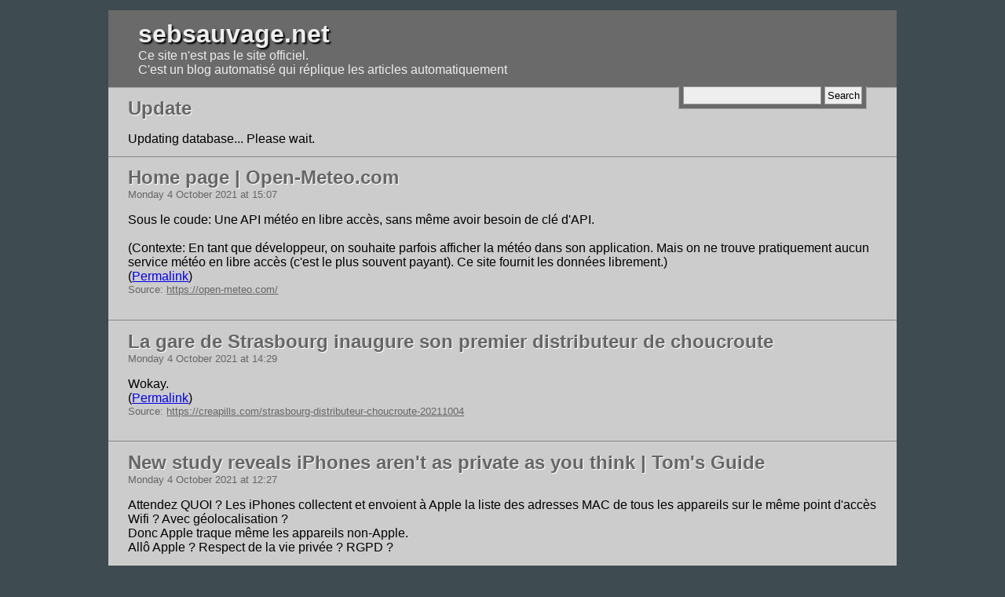

--- FILE ---
content_type: text/html; charset=UTF-8
request_url: http://www.dotmana.com/streisand/sebsauvage/?538
body_size: 16089
content:

<!DOCTYPE html PUBLIC "-//W3C//DTD XHTML 1.0 Strict//EN" "http://www.w3.org/TR/xhtml1/DTD/xhtml1-strict.dtd">
<html xmlns="http://www.w3.org/1999/xhtml">
<head>
    <meta http-equiv="Content-Type" content="text/html; charset=UTF-8" />
    <title>sebsauvage.net</title>
    <link rel="canonical" href="http://www.sebsauvage.net" />
    <link rel="alternate" type="application/rss+xml" title="RSS Feed" href="?feed" />
    <style type="text/css" media="screen,projection">
    
    * { margin: 0; padding: 0; }
    body { font-family:"Trebuchet MS",Verdana,Arial,Helvetica,sans-serif; background-color: #3E4B50; padding: 1%; color: #000; }
    img { max-width: 100%; height: auto; }
    .header h1 { text-shadow: 2px 2px 2px #000; }
    .header h1 a { text-decoration: none; color: #eee; }
    .header { padding: 1% 3%; color: #eee; margin: 0 10%; border-bottom: 1px solid #aaa; background: #6A6A6A; }
    .header p a { color: #bbb; }
    .header p a:hover { color:#FFFFC9; text-decoration:none;}
    .article .title h2 { margin: 0; color:#666; text-shadow: 1px 1px 1px #fff; }
    .article .title h2 a { color:#666; text-decoration:none; }
    .article .title h2 a:hover { color:#403976; }
    .pagination { margin: 0 10%;  padding: 1% 2%; background: #6A6A6A; }
    .pagination b { font-size: 1.2em; color: #ffffc9; }
    .pagination a { color:#ccc; margin: 0 0.5em; }
    .pagination a:hover { color:#FFFFC9; }
    .article { margin: 0 10%; padding: 1% 2%; background: #ccc; border-bottom: 1px solid #888; }
    .article h4 { font-weight: normal; font-size: small; color: #666; }
    .article .title { margin-bottom: 1em; }
    .article .source { font-size: 0.8em; color: #666; }
    .article .source a { color: #666; }
    .searchForm { float:right; background: #6a6a6a; border: 1px solid #aaa; border-top: none; padding: 0 0.3em 0.3em; margin-top: 1.3%; }
    .searchForm input { padding: 0.2em; border: 1px solid #999; background: #eee; color: #000; }
    .footer { text-align:center; font-size: small; color:#aaa; clear: both; }
    .footer a { color:#ccc; }
    .footer a:hover { color:#FFFFC9; }
    .content ul, .content ol { margin-left: 2em; }
    .content h1, .content h2, .content h3, .content h4, .content h5, .content h6,
        .content ul, .content ol, .content p, .content object, .content div, .content blockquote,
        .content dl, .content pre { margin-bottom: 0.8em; }
    .content pre, .content blockquote { background: #ddd; border: 1px solid #999; padding: 0.2em; max-width: 100%; overflow: auto; }
    .content h1 { font-size: 1.5em; }
    .content h2 { font-size: 1.4em; }
    .result h3 a { color: darkblue; text-decoration: none; text-shadow: 1px 1px 1px #fff; }
    #error { position: fixed; top: 0; left: 0; right: 0; padding: 1%; background: #fff; border-bottom: 2px solid red; color: darkred; }
    </style>
</head>
<body>
<div class="header">
    <h1><a href="http://www.dotmana.com/streisand/sebsauvage/">sebsauvage.net</a></h1><p>Ce site n'est pas le site officiel.<br />
C'est un blog automatisé qui réplique les articles automatiquement</p>
    <form method="get" action="http://www.dotmana.com/streisand/sebsauvage/" class="searchForm">
    <div>
        <input type="text" name="q" value="" />
        <input type="submit" value="Search" />
    </div>
    </form>
</div>

    <div class="article">
        <div class="title">
            <h2>Update</h2>
        </div>
        <div class="content" id="update">
            Updating database... Please wait.
        </div>
    </div>
    <div class="article">
        <div class="title">
            <h2><a href="http://www.dotmana.com/streisand/sebsauvage/?Home-page-Open-Meteo-com">Home page | Open-Meteo.com</a></h2>
            <h4>Monday  4 October 2021 at 15:07</h4>
        </div>
        <div class="content">Sous le coude: Une API météo en libre accès, sans même avoir besoin de clé d'API.<br />
<br />
(Contexte: En tant que développeur, on souhaite parfois afficher la météo dans son application. Mais on ne trouve pratiquement aucun service météo en libre accès (c'est le plus souvent payant). Ce site fournit les données librement.)<br>(<a href="https://sebsauvage.net/links/?lK8W5Q">Permalink</a>)</div>
        <p class="source">Source: <a href="https://open-meteo.com/">https://open-meteo.com/</a></p>
        <br style="clear: both;" />
    </div>
    <div class="article">
        <div class="title">
            <h2><a href="http://www.dotmana.com/streisand/sebsauvage/?La-gare-de-Strasbourg-inaugure-son-premier-distributeur-de-choucroute">La gare de Strasbourg inaugure son premier distributeur de choucroute</a></h2>
            <h4>Monday  4 October 2021 at 14:29</h4>
        </div>
        <div class="content">Wokay.<br>(<a href="https://sebsauvage.net/links/?PA6A9A">Permalink</a>)</div>
        <p class="source">Source: <a href="https://creapills.com/strasbourg-distributeur-choucroute-20211004">https://creapills.com/strasbourg-distributeur-choucroute-20211004</a></p>
        <br style="clear: both;" />
    </div>
    <div class="article">
        <div class="title">
            <h2><a href="http://www.dotmana.com/streisand/sebsauvage/?New-study-reveals-iPhones-aren-t-as-private-as-you-think-Tom-s-Guide">New study reveals iPhones aren't as private as you think | Tom's Guide</a></h2>
            <h4>Monday  4 October 2021 at 12:27</h4>
        </div>
        <div class="content">Attendez QUOI ? Les iPhones collectent et envoient à Apple la liste des adresses MAC de tous les appareils sur le même point d'accès Wifi ? Avec géolocalisation ?<br />
Donc Apple traque même les appareils non-Apple.<br />
Allô Apple ? Respect de la vie privée ? RGPD ?<br />
<br />
(Contexte: Une adresse MAC est l'adresse &quot;matérielle&quot; d'un périphérique réseau. À part sur certains systèmes d'exploitation, chaque appareil a une adresse MAC fixe et unique dans le monde. Apple peut donc savoir quel appareil était où, et à quel moment.)<br>(<a href="https://sebsauvage.net/links/?TYeZHg">Permalink</a>)</div>
        <p class="source">Source: <a href="https://www.tomsguide.com/news/android-ios-data-collection">https://www.tomsguide.com/news/android-ios-data-collection</a></p>
        <br style="clear: both;" />
    </div>
    <div class="article">
        <div class="title">
            <h2><a href="http://www.dotmana.com/streisand/sebsauvage/?Why-You-Suddenly-Need-To-Delete-Google-Chrome">Why You Suddenly Need To Delete Google Chrome</a></h2>
            <h4>Monday  4 October 2021 at 10:20</h4>
        </div>
        <div class="content">Encore un conseille de virer Chrome (via <a href="https://lehollandaisvolant.net/?id=20211002180204" rel="nofollow">https://lehollandaisvolant.net/?id=20211002180204</a>).<br />
Extrait (et ça fait mal): « It may talk about safeguarding your privacy, but *compromising* that privacy to serve the needs of advertisers—its customers—is literally its business model. &nbsp;»<br />
(traduction: &quot;[Google] parle de protéger votre vie privée, mais *compromettre* votre vie privée pour servir la cause de ses clients - les annonceurs - est littéralement son business model.&quot;)<br>(<a href="https://sebsauvage.net/links/?Eed-Og">Permalink</a>)</div>
        <p class="source">Source: <a href="https://www.forbes.com/sites/zakdoffman/2021/10/02/stop-using-google-chrome-on-windows-10-android-and-apple-iphones-ipads-and-macs/">https://www.forbes.com/sites/zakdoffman/2021/10/02/stop-using-google-chrome-on-windows-10-android-and-apple-iphones-ipads-and-macs/</a></p>
        <br style="clear: both;" />
    </div>
    <div class="article">
        <div class="title">
            <h2><a href="http://www.dotmana.com/streisand/sebsauvage/?The-upcoming-No-VR-Mod-for-Half-Life-Alyx-shows-off-amazing-progress">The upcoming No VR Mod for Half-Life: Alyx shows off amazing progress | GamingOnLinux</a></h2>
            <h4>Saturday  2 October 2021 at 09:07</h4>
        </div>
        <div class="content">Oooohhh... quelqu'un travaille sur un mod non-VR de &quot;Half-Life : Alyx&quot; ! &nbsp;Je serais trop content de pouvoir y jouer (à défaut d'un Half-Life 3, hein...)<br />
<br />
(Contexte: &quot;Half-Life 2&quot; est un jeu de tire à la première personne (FPS) qui a eu un succès phénoménal. Un tel succès que cela fait des années que les fans tannent le studio pour avoir la suite. Le studio a préféré faire un spin-off, &quot;Half-Life : Alyx&quot;, mais qui ne peut être joué qu'avec un casque VR (réalité virtuelle).)<br>(<a href="https://sebsauvage.net/links/?GFbPNg">Permalink</a>)</div>
        <p class="source">Source: <a href="https://www.gamingonlinux.com/2021/10/the-upcoming-no-vr-mod-for-half-life-alyx-shows-off-amazing-progress">https://www.gamingonlinux.com/2021/10/the-upcoming-no-vr-mod-for-half-life-alyx-shows-off-amazing-progress</a></p>
        <br style="clear: both;" />
    </div>
    <div class="article">
        <div class="title">
            <h2><a href="http://www.dotmana.com/streisand/sebsauvage/?Scandale-France-en-3-ans-l-Etat-a-passé-500-commandes-aux-cabinets">Scandale France : en 3 ans, l'Etat a passé 500 commandes aux cabinets privés, 43 milliards d'euros dépensés - Le courrier du soir</a></h2>
            <h4>Friday  1 October 2021 at 10:43</h4>
        </div>
        <div class="content">Pas d'argent magique, mais 43 milliards filés à des cabinets privés quand même. 43 milliards en 3 ans. La république des consultants.<br>(<a href="https://sebsauvage.net/links/?o-eiUQ">Permalink</a>)</div>
        <p class="source">Source: <a href="https://lecourrier-du-soir.com/scandale-france-en-3-ans-macron-a-passe-500-commandes-aux-cabinets-prives-43-milliards-deuros-depenses/">https://lecourrier-du-soir.com/scandale-france-en-3-ans-macron-a-passe-500-commandes-aux-cabinets-prives-43-milliards-deuros-depenses/</a></p>
        <br style="clear: both;" />
    </div>
    <div class="article">
        <div class="title">
            <h2><a href="http://www.dotmana.com/streisand/sebsauvage/?TV-intelligentes">TV &quot;intelligentes&quot; ?</a></h2>
            <h4>Friday  1 October 2021 at 08:17</h4>
        </div>
        <div class="content">Je ne comprend pas que tous les fabricants de télé &quot;intelligentes&quot; (notez les guillemets, hein) n'aient pas passé un accord avec VLC pour lire les vidéos. Leurs lecteurs intégrés sont tellement mauvais, tellement incapables de lire même des formats extrêmement courants (xvid quoi.... XVID !!!).<br />
<br />
En 2021 les télés connectés sont tellement &quot;intelligentes&quot; que quand je veux regarder une vidéo dessus, je fais comme les baladeurs MP4 des années 2000: Je commence par convertir la vidéo dans un format que la télé comprendra. Lamentable.<br />
<br />
PS: Ah oui et l'ergonomie de ces télés est abominable.<br>(<a href="https://sebsauvage.net/links/?c-eiLg">Permalink</a>)</div>
        <p class="source">Source: <a href="https://sebsauvage.net/links/?c-eiLg">https://sebsauvage.net/links/?c-eiLg</a></p>
        <br style="clear: both;" />
    </div>
    <div class="article">
        <div class="title">
            <h2><a href="http://www.dotmana.com/streisand/sebsauvage/?Note-Apple-c-est-quoi-ton-problème-Le-Hollandais-Volant">Note : Apple c’est quoi ton problème ?! - Le Hollandais Volant</a></h2>
            <h4>Friday  1 October 2021 at 07:47</h4>
        </div>
        <div class="content">Je suis tellement d'accord avec Timo sur sa conclusion.<br />
C'est petit un coût d'avoir un disque externe et son propre domaine pour le mail, mais c'est quoi à côté du coût psychologique et des emmerdes de perdre toutes ses photos et son adresse mail ? (qui je vous rappelle est la dernière ligne pour récupérer vos comptes sur tous les sites où vous vous êtes inscrits).<br>(<a href="https://sebsauvage.net/links/?ZLfs8Q">Permalink</a>)</div>
        <p class="source">Source: <a href="https://lehollandaisvolant.net/?id=20210930184051">https://lehollandaisvolant.net/?id=20210930184051</a></p>
        <br style="clear: both;" />
    </div>
    <div class="article">
        <div class="title">
            <h2><a href="http://www.dotmana.com/streisand/sebsauvage/?Plus-d-Internet-pour-des-millions-de-smartphones-le-30-septembre-Pas">Plus d'Internet pour des millions de smartphones le 30 septembre ? Pas si vite</a></h2>
            <h4>Friday  1 October 2021 at 07:23</h4>
        </div>
        <div class="content">Donc pas de panique.<br>(<a href="https://sebsauvage.net/links/?B47wzQ">Permalink</a>)</div>
        <p class="source">Source: <a href="https://www.numerama.com/tech/742775-plus-dinternet-pour-des-millions-de-smartphones-le-30-septembre-pas-si-vite.html">https://www.numerama.com/tech/742775-plus-dinternet-pour-des-millions-de-smartphones-le-30-septembre-pas-si-vite.html</a></p>
        <br style="clear: both;" />
    </div>
    <div class="article">
        <div class="title">
            <h2><a href="http://www.dotmana.com/streisand/sebsauvage/?Fichier-automatisé-des-empreintes-digitales-rappel-à-l-ordre-du">Fichier automatisé des empreintes digitales : rappel à l’ordre du ministère de l'Intérieur | CNIL</a></h2>
            <h4>Thursday 30 September 2021 at 11:19</h4>
        </div>
        <div class="content">La CNIL épingle le fichier d'empreintes digitales du ministère de l'intérieur :<br />
- conservation de données non prévues au départ.<br />
- conservation trop longue.<br />
- conservation même des personnes acquittées/relaxées/non-lieu/sans suite.<br />
- mauvaise sécurisation du fichier.<br />
- absence d'information des personnes concernées.<br />
Tout faux, quoi.<br>(<a href="https://sebsauvage.net/links/?EGikEA">Permalink</a>)</div>
        <p class="source">Source: <a href="https://www.cnil.fr/fr/fichier-automatise-des-empreintes-digitales-rappel-lordre-du-ministere-de-linterieur">https://www.cnil.fr/fr/fichier-automatise-des-empreintes-digitales-rappel-lordre-du-ministere-de-linterieur</a></p>
        <br style="clear: both;" />
    </div><div class="pagination"><a href="http://www.dotmana.com/streisand/sebsauvage/?537">&larr; Newer</a> <a href="http://www.dotmana.com/streisand/sebsauvage/?1">1</a> <a href="http://www.dotmana.com/streisand/sebsauvage/?2">2</a> <a href="http://www.dotmana.com/streisand/sebsauvage/?3">3</a> <a href="http://www.dotmana.com/streisand/sebsauvage/?4">4</a> <a href="http://www.dotmana.com/streisand/sebsauvage/?5">5</a> <a href="http://www.dotmana.com/streisand/sebsauvage/?6">6</a> <a href="http://www.dotmana.com/streisand/sebsauvage/?7">7</a> <a href="http://www.dotmana.com/streisand/sebsauvage/?8">8</a> <a href="http://www.dotmana.com/streisand/sebsauvage/?9">9</a> <a href="http://www.dotmana.com/streisand/sebsauvage/?10">10</a> <a href="http://www.dotmana.com/streisand/sebsauvage/?11">11</a> <a href="http://www.dotmana.com/streisand/sebsauvage/?12">12</a> <a href="http://www.dotmana.com/streisand/sebsauvage/?13">13</a> <a href="http://www.dotmana.com/streisand/sebsauvage/?14">14</a> <a href="http://www.dotmana.com/streisand/sebsauvage/?15">15</a> <a href="http://www.dotmana.com/streisand/sebsauvage/?16">16</a> <a href="http://www.dotmana.com/streisand/sebsauvage/?17">17</a> <a href="http://www.dotmana.com/streisand/sebsauvage/?18">18</a> <a href="http://www.dotmana.com/streisand/sebsauvage/?19">19</a> <a href="http://www.dotmana.com/streisand/sebsauvage/?20">20</a> <a href="http://www.dotmana.com/streisand/sebsauvage/?21">21</a> <a href="http://www.dotmana.com/streisand/sebsauvage/?22">22</a> <a href="http://www.dotmana.com/streisand/sebsauvage/?23">23</a> <a href="http://www.dotmana.com/streisand/sebsauvage/?24">24</a> <a href="http://www.dotmana.com/streisand/sebsauvage/?25">25</a> <a href="http://www.dotmana.com/streisand/sebsauvage/?26">26</a> <a href="http://www.dotmana.com/streisand/sebsauvage/?27">27</a> <a href="http://www.dotmana.com/streisand/sebsauvage/?28">28</a> <a href="http://www.dotmana.com/streisand/sebsauvage/?29">29</a> <a href="http://www.dotmana.com/streisand/sebsauvage/?30">30</a> <a href="http://www.dotmana.com/streisand/sebsauvage/?31">31</a> <a href="http://www.dotmana.com/streisand/sebsauvage/?32">32</a> <a href="http://www.dotmana.com/streisand/sebsauvage/?33">33</a> <a href="http://www.dotmana.com/streisand/sebsauvage/?34">34</a> <a href="http://www.dotmana.com/streisand/sebsauvage/?35">35</a> <a href="http://www.dotmana.com/streisand/sebsauvage/?36">36</a> <a href="http://www.dotmana.com/streisand/sebsauvage/?37">37</a> <a href="http://www.dotmana.com/streisand/sebsauvage/?38">38</a> <a href="http://www.dotmana.com/streisand/sebsauvage/?39">39</a> <a href="http://www.dotmana.com/streisand/sebsauvage/?40">40</a> <a href="http://www.dotmana.com/streisand/sebsauvage/?41">41</a> <a href="http://www.dotmana.com/streisand/sebsauvage/?42">42</a> <a href="http://www.dotmana.com/streisand/sebsauvage/?43">43</a> <a href="http://www.dotmana.com/streisand/sebsauvage/?44">44</a> <a href="http://www.dotmana.com/streisand/sebsauvage/?45">45</a> <a href="http://www.dotmana.com/streisand/sebsauvage/?46">46</a> <a href="http://www.dotmana.com/streisand/sebsauvage/?47">47</a> <a href="http://www.dotmana.com/streisand/sebsauvage/?48">48</a> <a href="http://www.dotmana.com/streisand/sebsauvage/?49">49</a> <a href="http://www.dotmana.com/streisand/sebsauvage/?50">50</a> <a href="http://www.dotmana.com/streisand/sebsauvage/?51">51</a> <a href="http://www.dotmana.com/streisand/sebsauvage/?52">52</a> <a href="http://www.dotmana.com/streisand/sebsauvage/?53">53</a> <a href="http://www.dotmana.com/streisand/sebsauvage/?54">54</a> <a href="http://www.dotmana.com/streisand/sebsauvage/?55">55</a> <a href="http://www.dotmana.com/streisand/sebsauvage/?56">56</a> <a href="http://www.dotmana.com/streisand/sebsauvage/?57">57</a> <a href="http://www.dotmana.com/streisand/sebsauvage/?58">58</a> <a href="http://www.dotmana.com/streisand/sebsauvage/?59">59</a> <a href="http://www.dotmana.com/streisand/sebsauvage/?60">60</a> <a href="http://www.dotmana.com/streisand/sebsauvage/?61">61</a> <a href="http://www.dotmana.com/streisand/sebsauvage/?62">62</a> <a href="http://www.dotmana.com/streisand/sebsauvage/?63">63</a> <a href="http://www.dotmana.com/streisand/sebsauvage/?64">64</a> <a href="http://www.dotmana.com/streisand/sebsauvage/?65">65</a> <a href="http://www.dotmana.com/streisand/sebsauvage/?66">66</a> <a href="http://www.dotmana.com/streisand/sebsauvage/?67">67</a> <a href="http://www.dotmana.com/streisand/sebsauvage/?68">68</a> <a href="http://www.dotmana.com/streisand/sebsauvage/?69">69</a> <a href="http://www.dotmana.com/streisand/sebsauvage/?70">70</a> <a href="http://www.dotmana.com/streisand/sebsauvage/?71">71</a> <a href="http://www.dotmana.com/streisand/sebsauvage/?72">72</a> <a href="http://www.dotmana.com/streisand/sebsauvage/?73">73</a> <a href="http://www.dotmana.com/streisand/sebsauvage/?74">74</a> <a href="http://www.dotmana.com/streisand/sebsauvage/?75">75</a> <a href="http://www.dotmana.com/streisand/sebsauvage/?76">76</a> <a href="http://www.dotmana.com/streisand/sebsauvage/?77">77</a> <a href="http://www.dotmana.com/streisand/sebsauvage/?78">78</a> <a href="http://www.dotmana.com/streisand/sebsauvage/?79">79</a> <a href="http://www.dotmana.com/streisand/sebsauvage/?80">80</a> <a href="http://www.dotmana.com/streisand/sebsauvage/?81">81</a> <a href="http://www.dotmana.com/streisand/sebsauvage/?82">82</a> <a href="http://www.dotmana.com/streisand/sebsauvage/?83">83</a> <a href="http://www.dotmana.com/streisand/sebsauvage/?84">84</a> <a href="http://www.dotmana.com/streisand/sebsauvage/?85">85</a> <a href="http://www.dotmana.com/streisand/sebsauvage/?86">86</a> <a href="http://www.dotmana.com/streisand/sebsauvage/?87">87</a> <a href="http://www.dotmana.com/streisand/sebsauvage/?88">88</a> <a href="http://www.dotmana.com/streisand/sebsauvage/?89">89</a> <a href="http://www.dotmana.com/streisand/sebsauvage/?90">90</a> <a href="http://www.dotmana.com/streisand/sebsauvage/?91">91</a> <a href="http://www.dotmana.com/streisand/sebsauvage/?92">92</a> <a href="http://www.dotmana.com/streisand/sebsauvage/?93">93</a> <a href="http://www.dotmana.com/streisand/sebsauvage/?94">94</a> <a href="http://www.dotmana.com/streisand/sebsauvage/?95">95</a> <a href="http://www.dotmana.com/streisand/sebsauvage/?96">96</a> <a href="http://www.dotmana.com/streisand/sebsauvage/?97">97</a> <a href="http://www.dotmana.com/streisand/sebsauvage/?98">98</a> <a href="http://www.dotmana.com/streisand/sebsauvage/?99">99</a> <a href="http://www.dotmana.com/streisand/sebsauvage/?100">100</a> <a href="http://www.dotmana.com/streisand/sebsauvage/?101">101</a> <a href="http://www.dotmana.com/streisand/sebsauvage/?102">102</a> <a href="http://www.dotmana.com/streisand/sebsauvage/?103">103</a> <a href="http://www.dotmana.com/streisand/sebsauvage/?104">104</a> <a href="http://www.dotmana.com/streisand/sebsauvage/?105">105</a> <a href="http://www.dotmana.com/streisand/sebsauvage/?106">106</a> <a href="http://www.dotmana.com/streisand/sebsauvage/?107">107</a> <a href="http://www.dotmana.com/streisand/sebsauvage/?108">108</a> <a href="http://www.dotmana.com/streisand/sebsauvage/?109">109</a> <a href="http://www.dotmana.com/streisand/sebsauvage/?110">110</a> <a href="http://www.dotmana.com/streisand/sebsauvage/?111">111</a> <a href="http://www.dotmana.com/streisand/sebsauvage/?112">112</a> <a href="http://www.dotmana.com/streisand/sebsauvage/?113">113</a> <a href="http://www.dotmana.com/streisand/sebsauvage/?114">114</a> <a href="http://www.dotmana.com/streisand/sebsauvage/?115">115</a> <a href="http://www.dotmana.com/streisand/sebsauvage/?116">116</a> <a href="http://www.dotmana.com/streisand/sebsauvage/?117">117</a> <a href="http://www.dotmana.com/streisand/sebsauvage/?118">118</a> <a href="http://www.dotmana.com/streisand/sebsauvage/?119">119</a> <a href="http://www.dotmana.com/streisand/sebsauvage/?120">120</a> <a href="http://www.dotmana.com/streisand/sebsauvage/?121">121</a> <a href="http://www.dotmana.com/streisand/sebsauvage/?122">122</a> <a href="http://www.dotmana.com/streisand/sebsauvage/?123">123</a> <a href="http://www.dotmana.com/streisand/sebsauvage/?124">124</a> <a href="http://www.dotmana.com/streisand/sebsauvage/?125">125</a> <a href="http://www.dotmana.com/streisand/sebsauvage/?126">126</a> <a href="http://www.dotmana.com/streisand/sebsauvage/?127">127</a> <a href="http://www.dotmana.com/streisand/sebsauvage/?128">128</a> <a href="http://www.dotmana.com/streisand/sebsauvage/?129">129</a> <a href="http://www.dotmana.com/streisand/sebsauvage/?130">130</a> <a href="http://www.dotmana.com/streisand/sebsauvage/?131">131</a> <a href="http://www.dotmana.com/streisand/sebsauvage/?132">132</a> <a href="http://www.dotmana.com/streisand/sebsauvage/?133">133</a> <a href="http://www.dotmana.com/streisand/sebsauvage/?134">134</a> <a href="http://www.dotmana.com/streisand/sebsauvage/?135">135</a> <a href="http://www.dotmana.com/streisand/sebsauvage/?136">136</a> <a href="http://www.dotmana.com/streisand/sebsauvage/?137">137</a> <a href="http://www.dotmana.com/streisand/sebsauvage/?138">138</a> <a href="http://www.dotmana.com/streisand/sebsauvage/?139">139</a> <a href="http://www.dotmana.com/streisand/sebsauvage/?140">140</a> <a href="http://www.dotmana.com/streisand/sebsauvage/?141">141</a> <a href="http://www.dotmana.com/streisand/sebsauvage/?142">142</a> <a href="http://www.dotmana.com/streisand/sebsauvage/?143">143</a> <a href="http://www.dotmana.com/streisand/sebsauvage/?144">144</a> <a href="http://www.dotmana.com/streisand/sebsauvage/?145">145</a> <a href="http://www.dotmana.com/streisand/sebsauvage/?146">146</a> <a href="http://www.dotmana.com/streisand/sebsauvage/?147">147</a> <a href="http://www.dotmana.com/streisand/sebsauvage/?148">148</a> <a href="http://www.dotmana.com/streisand/sebsauvage/?149">149</a> <a href="http://www.dotmana.com/streisand/sebsauvage/?150">150</a> <a href="http://www.dotmana.com/streisand/sebsauvage/?151">151</a> <a href="http://www.dotmana.com/streisand/sebsauvage/?152">152</a> <a href="http://www.dotmana.com/streisand/sebsauvage/?153">153</a> <a href="http://www.dotmana.com/streisand/sebsauvage/?154">154</a> <a href="http://www.dotmana.com/streisand/sebsauvage/?155">155</a> <a href="http://www.dotmana.com/streisand/sebsauvage/?156">156</a> <a href="http://www.dotmana.com/streisand/sebsauvage/?157">157</a> <a href="http://www.dotmana.com/streisand/sebsauvage/?158">158</a> <a href="http://www.dotmana.com/streisand/sebsauvage/?159">159</a> <a href="http://www.dotmana.com/streisand/sebsauvage/?160">160</a> <a href="http://www.dotmana.com/streisand/sebsauvage/?161">161</a> <a href="http://www.dotmana.com/streisand/sebsauvage/?162">162</a> <a href="http://www.dotmana.com/streisand/sebsauvage/?163">163</a> <a href="http://www.dotmana.com/streisand/sebsauvage/?164">164</a> <a href="http://www.dotmana.com/streisand/sebsauvage/?165">165</a> <a href="http://www.dotmana.com/streisand/sebsauvage/?166">166</a> <a href="http://www.dotmana.com/streisand/sebsauvage/?167">167</a> <a href="http://www.dotmana.com/streisand/sebsauvage/?168">168</a> <a href="http://www.dotmana.com/streisand/sebsauvage/?169">169</a> <a href="http://www.dotmana.com/streisand/sebsauvage/?170">170</a> <a href="http://www.dotmana.com/streisand/sebsauvage/?171">171</a> <a href="http://www.dotmana.com/streisand/sebsauvage/?172">172</a> <a href="http://www.dotmana.com/streisand/sebsauvage/?173">173</a> <a href="http://www.dotmana.com/streisand/sebsauvage/?174">174</a> <a href="http://www.dotmana.com/streisand/sebsauvage/?175">175</a> <a href="http://www.dotmana.com/streisand/sebsauvage/?176">176</a> <a href="http://www.dotmana.com/streisand/sebsauvage/?177">177</a> <a href="http://www.dotmana.com/streisand/sebsauvage/?178">178</a> <a href="http://www.dotmana.com/streisand/sebsauvage/?179">179</a> <a href="http://www.dotmana.com/streisand/sebsauvage/?180">180</a> <a href="http://www.dotmana.com/streisand/sebsauvage/?181">181</a> <a href="http://www.dotmana.com/streisand/sebsauvage/?182">182</a> <a href="http://www.dotmana.com/streisand/sebsauvage/?183">183</a> <a href="http://www.dotmana.com/streisand/sebsauvage/?184">184</a> <a href="http://www.dotmana.com/streisand/sebsauvage/?185">185</a> <a href="http://www.dotmana.com/streisand/sebsauvage/?186">186</a> <a href="http://www.dotmana.com/streisand/sebsauvage/?187">187</a> <a href="http://www.dotmana.com/streisand/sebsauvage/?188">188</a> <a href="http://www.dotmana.com/streisand/sebsauvage/?189">189</a> <a href="http://www.dotmana.com/streisand/sebsauvage/?190">190</a> <a href="http://www.dotmana.com/streisand/sebsauvage/?191">191</a> <a href="http://www.dotmana.com/streisand/sebsauvage/?192">192</a> <a href="http://www.dotmana.com/streisand/sebsauvage/?193">193</a> <a href="http://www.dotmana.com/streisand/sebsauvage/?194">194</a> <a href="http://www.dotmana.com/streisand/sebsauvage/?195">195</a> <a href="http://www.dotmana.com/streisand/sebsauvage/?196">196</a> <a href="http://www.dotmana.com/streisand/sebsauvage/?197">197</a> <a href="http://www.dotmana.com/streisand/sebsauvage/?198">198</a> <a href="http://www.dotmana.com/streisand/sebsauvage/?199">199</a> <a href="http://www.dotmana.com/streisand/sebsauvage/?200">200</a> <a href="http://www.dotmana.com/streisand/sebsauvage/?201">201</a> <a href="http://www.dotmana.com/streisand/sebsauvage/?202">202</a> <a href="http://www.dotmana.com/streisand/sebsauvage/?203">203</a> <a href="http://www.dotmana.com/streisand/sebsauvage/?204">204</a> <a href="http://www.dotmana.com/streisand/sebsauvage/?205">205</a> <a href="http://www.dotmana.com/streisand/sebsauvage/?206">206</a> <a href="http://www.dotmana.com/streisand/sebsauvage/?207">207</a> <a href="http://www.dotmana.com/streisand/sebsauvage/?208">208</a> <a href="http://www.dotmana.com/streisand/sebsauvage/?209">209</a> <a href="http://www.dotmana.com/streisand/sebsauvage/?210">210</a> <a href="http://www.dotmana.com/streisand/sebsauvage/?211">211</a> <a href="http://www.dotmana.com/streisand/sebsauvage/?212">212</a> <a href="http://www.dotmana.com/streisand/sebsauvage/?213">213</a> <a href="http://www.dotmana.com/streisand/sebsauvage/?214">214</a> <a href="http://www.dotmana.com/streisand/sebsauvage/?215">215</a> <a href="http://www.dotmana.com/streisand/sebsauvage/?216">216</a> <a href="http://www.dotmana.com/streisand/sebsauvage/?217">217</a> <a href="http://www.dotmana.com/streisand/sebsauvage/?218">218</a> <a href="http://www.dotmana.com/streisand/sebsauvage/?219">219</a> <a href="http://www.dotmana.com/streisand/sebsauvage/?220">220</a> <a href="http://www.dotmana.com/streisand/sebsauvage/?221">221</a> <a href="http://www.dotmana.com/streisand/sebsauvage/?222">222</a> <a href="http://www.dotmana.com/streisand/sebsauvage/?223">223</a> <a href="http://www.dotmana.com/streisand/sebsauvage/?224">224</a> <a href="http://www.dotmana.com/streisand/sebsauvage/?225">225</a> <a href="http://www.dotmana.com/streisand/sebsauvage/?226">226</a> <a href="http://www.dotmana.com/streisand/sebsauvage/?227">227</a> <a href="http://www.dotmana.com/streisand/sebsauvage/?228">228</a> <a href="http://www.dotmana.com/streisand/sebsauvage/?229">229</a> <a href="http://www.dotmana.com/streisand/sebsauvage/?230">230</a> <a href="http://www.dotmana.com/streisand/sebsauvage/?231">231</a> <a href="http://www.dotmana.com/streisand/sebsauvage/?232">232</a> <a href="http://www.dotmana.com/streisand/sebsauvage/?233">233</a> <a href="http://www.dotmana.com/streisand/sebsauvage/?234">234</a> <a href="http://www.dotmana.com/streisand/sebsauvage/?235">235</a> <a href="http://www.dotmana.com/streisand/sebsauvage/?236">236</a> <a href="http://www.dotmana.com/streisand/sebsauvage/?237">237</a> <a href="http://www.dotmana.com/streisand/sebsauvage/?238">238</a> <a href="http://www.dotmana.com/streisand/sebsauvage/?239">239</a> <a href="http://www.dotmana.com/streisand/sebsauvage/?240">240</a> <a href="http://www.dotmana.com/streisand/sebsauvage/?241">241</a> <a href="http://www.dotmana.com/streisand/sebsauvage/?242">242</a> <a href="http://www.dotmana.com/streisand/sebsauvage/?243">243</a> <a href="http://www.dotmana.com/streisand/sebsauvage/?244">244</a> <a href="http://www.dotmana.com/streisand/sebsauvage/?245">245</a> <a href="http://www.dotmana.com/streisand/sebsauvage/?246">246</a> <a href="http://www.dotmana.com/streisand/sebsauvage/?247">247</a> <a href="http://www.dotmana.com/streisand/sebsauvage/?248">248</a> <a href="http://www.dotmana.com/streisand/sebsauvage/?249">249</a> <a href="http://www.dotmana.com/streisand/sebsauvage/?250">250</a> <a href="http://www.dotmana.com/streisand/sebsauvage/?251">251</a> <a href="http://www.dotmana.com/streisand/sebsauvage/?252">252</a> <a href="http://www.dotmana.com/streisand/sebsauvage/?253">253</a> <a href="http://www.dotmana.com/streisand/sebsauvage/?254">254</a> <a href="http://www.dotmana.com/streisand/sebsauvage/?255">255</a> <a href="http://www.dotmana.com/streisand/sebsauvage/?256">256</a> <a href="http://www.dotmana.com/streisand/sebsauvage/?257">257</a> <a href="http://www.dotmana.com/streisand/sebsauvage/?258">258</a> <a href="http://www.dotmana.com/streisand/sebsauvage/?259">259</a> <a href="http://www.dotmana.com/streisand/sebsauvage/?260">260</a> <a href="http://www.dotmana.com/streisand/sebsauvage/?261">261</a> <a href="http://www.dotmana.com/streisand/sebsauvage/?262">262</a> <a href="http://www.dotmana.com/streisand/sebsauvage/?263">263</a> <a href="http://www.dotmana.com/streisand/sebsauvage/?264">264</a> <a href="http://www.dotmana.com/streisand/sebsauvage/?265">265</a> <a href="http://www.dotmana.com/streisand/sebsauvage/?266">266</a> <a href="http://www.dotmana.com/streisand/sebsauvage/?267">267</a> <a href="http://www.dotmana.com/streisand/sebsauvage/?268">268</a> <a href="http://www.dotmana.com/streisand/sebsauvage/?269">269</a> <a href="http://www.dotmana.com/streisand/sebsauvage/?270">270</a> <a href="http://www.dotmana.com/streisand/sebsauvage/?271">271</a> <a href="http://www.dotmana.com/streisand/sebsauvage/?272">272</a> <a href="http://www.dotmana.com/streisand/sebsauvage/?273">273</a> <a href="http://www.dotmana.com/streisand/sebsauvage/?274">274</a> <a href="http://www.dotmana.com/streisand/sebsauvage/?275">275</a> <a href="http://www.dotmana.com/streisand/sebsauvage/?276">276</a> <a href="http://www.dotmana.com/streisand/sebsauvage/?277">277</a> <a href="http://www.dotmana.com/streisand/sebsauvage/?278">278</a> <a href="http://www.dotmana.com/streisand/sebsauvage/?279">279</a> <a href="http://www.dotmana.com/streisand/sebsauvage/?280">280</a> <a href="http://www.dotmana.com/streisand/sebsauvage/?281">281</a> <a href="http://www.dotmana.com/streisand/sebsauvage/?282">282</a> <a href="http://www.dotmana.com/streisand/sebsauvage/?283">283</a> <a href="http://www.dotmana.com/streisand/sebsauvage/?284">284</a> <a href="http://www.dotmana.com/streisand/sebsauvage/?285">285</a> <a href="http://www.dotmana.com/streisand/sebsauvage/?286">286</a> <a href="http://www.dotmana.com/streisand/sebsauvage/?287">287</a> <a href="http://www.dotmana.com/streisand/sebsauvage/?288">288</a> <a href="http://www.dotmana.com/streisand/sebsauvage/?289">289</a> <a href="http://www.dotmana.com/streisand/sebsauvage/?290">290</a> <a href="http://www.dotmana.com/streisand/sebsauvage/?291">291</a> <a href="http://www.dotmana.com/streisand/sebsauvage/?292">292</a> <a href="http://www.dotmana.com/streisand/sebsauvage/?293">293</a> <a href="http://www.dotmana.com/streisand/sebsauvage/?294">294</a> <a href="http://www.dotmana.com/streisand/sebsauvage/?295">295</a> <a href="http://www.dotmana.com/streisand/sebsauvage/?296">296</a> <a href="http://www.dotmana.com/streisand/sebsauvage/?297">297</a> <a href="http://www.dotmana.com/streisand/sebsauvage/?298">298</a> <a href="http://www.dotmana.com/streisand/sebsauvage/?299">299</a> <a href="http://www.dotmana.com/streisand/sebsauvage/?300">300</a> <a href="http://www.dotmana.com/streisand/sebsauvage/?301">301</a> <a href="http://www.dotmana.com/streisand/sebsauvage/?302">302</a> <a href="http://www.dotmana.com/streisand/sebsauvage/?303">303</a> <a href="http://www.dotmana.com/streisand/sebsauvage/?304">304</a> <a href="http://www.dotmana.com/streisand/sebsauvage/?305">305</a> <a href="http://www.dotmana.com/streisand/sebsauvage/?306">306</a> <a href="http://www.dotmana.com/streisand/sebsauvage/?307">307</a> <a href="http://www.dotmana.com/streisand/sebsauvage/?308">308</a> <a href="http://www.dotmana.com/streisand/sebsauvage/?309">309</a> <a href="http://www.dotmana.com/streisand/sebsauvage/?310">310</a> <a href="http://www.dotmana.com/streisand/sebsauvage/?311">311</a> <a href="http://www.dotmana.com/streisand/sebsauvage/?312">312</a> <a href="http://www.dotmana.com/streisand/sebsauvage/?313">313</a> <a href="http://www.dotmana.com/streisand/sebsauvage/?314">314</a> <a href="http://www.dotmana.com/streisand/sebsauvage/?315">315</a> <a href="http://www.dotmana.com/streisand/sebsauvage/?316">316</a> <a href="http://www.dotmana.com/streisand/sebsauvage/?317">317</a> <a href="http://www.dotmana.com/streisand/sebsauvage/?318">318</a> <a href="http://www.dotmana.com/streisand/sebsauvage/?319">319</a> <a href="http://www.dotmana.com/streisand/sebsauvage/?320">320</a> <a href="http://www.dotmana.com/streisand/sebsauvage/?321">321</a> <a href="http://www.dotmana.com/streisand/sebsauvage/?322">322</a> <a href="http://www.dotmana.com/streisand/sebsauvage/?323">323</a> <a href="http://www.dotmana.com/streisand/sebsauvage/?324">324</a> <a href="http://www.dotmana.com/streisand/sebsauvage/?325">325</a> <a href="http://www.dotmana.com/streisand/sebsauvage/?326">326</a> <a href="http://www.dotmana.com/streisand/sebsauvage/?327">327</a> <a href="http://www.dotmana.com/streisand/sebsauvage/?328">328</a> <a href="http://www.dotmana.com/streisand/sebsauvage/?329">329</a> <a href="http://www.dotmana.com/streisand/sebsauvage/?330">330</a> <a href="http://www.dotmana.com/streisand/sebsauvage/?331">331</a> <a href="http://www.dotmana.com/streisand/sebsauvage/?332">332</a> <a href="http://www.dotmana.com/streisand/sebsauvage/?333">333</a> <a href="http://www.dotmana.com/streisand/sebsauvage/?334">334</a> <a href="http://www.dotmana.com/streisand/sebsauvage/?335">335</a> <a href="http://www.dotmana.com/streisand/sebsauvage/?336">336</a> <a href="http://www.dotmana.com/streisand/sebsauvage/?337">337</a> <a href="http://www.dotmana.com/streisand/sebsauvage/?338">338</a> <a href="http://www.dotmana.com/streisand/sebsauvage/?339">339</a> <a href="http://www.dotmana.com/streisand/sebsauvage/?340">340</a> <a href="http://www.dotmana.com/streisand/sebsauvage/?341">341</a> <a href="http://www.dotmana.com/streisand/sebsauvage/?342">342</a> <a href="http://www.dotmana.com/streisand/sebsauvage/?343">343</a> <a href="http://www.dotmana.com/streisand/sebsauvage/?344">344</a> <a href="http://www.dotmana.com/streisand/sebsauvage/?345">345</a> <a href="http://www.dotmana.com/streisand/sebsauvage/?346">346</a> <a href="http://www.dotmana.com/streisand/sebsauvage/?347">347</a> <a href="http://www.dotmana.com/streisand/sebsauvage/?348">348</a> <a href="http://www.dotmana.com/streisand/sebsauvage/?349">349</a> <a href="http://www.dotmana.com/streisand/sebsauvage/?350">350</a> <a href="http://www.dotmana.com/streisand/sebsauvage/?351">351</a> <a href="http://www.dotmana.com/streisand/sebsauvage/?352">352</a> <a href="http://www.dotmana.com/streisand/sebsauvage/?353">353</a> <a href="http://www.dotmana.com/streisand/sebsauvage/?354">354</a> <a href="http://www.dotmana.com/streisand/sebsauvage/?355">355</a> <a href="http://www.dotmana.com/streisand/sebsauvage/?356">356</a> <a href="http://www.dotmana.com/streisand/sebsauvage/?357">357</a> <a href="http://www.dotmana.com/streisand/sebsauvage/?358">358</a> <a href="http://www.dotmana.com/streisand/sebsauvage/?359">359</a> <a href="http://www.dotmana.com/streisand/sebsauvage/?360">360</a> <a href="http://www.dotmana.com/streisand/sebsauvage/?361">361</a> <a href="http://www.dotmana.com/streisand/sebsauvage/?362">362</a> <a href="http://www.dotmana.com/streisand/sebsauvage/?363">363</a> <a href="http://www.dotmana.com/streisand/sebsauvage/?364">364</a> <a href="http://www.dotmana.com/streisand/sebsauvage/?365">365</a> <a href="http://www.dotmana.com/streisand/sebsauvage/?366">366</a> <a href="http://www.dotmana.com/streisand/sebsauvage/?367">367</a> <a href="http://www.dotmana.com/streisand/sebsauvage/?368">368</a> <a href="http://www.dotmana.com/streisand/sebsauvage/?369">369</a> <a href="http://www.dotmana.com/streisand/sebsauvage/?370">370</a> <a href="http://www.dotmana.com/streisand/sebsauvage/?371">371</a> <a href="http://www.dotmana.com/streisand/sebsauvage/?372">372</a> <a href="http://www.dotmana.com/streisand/sebsauvage/?373">373</a> <a href="http://www.dotmana.com/streisand/sebsauvage/?374">374</a> <a href="http://www.dotmana.com/streisand/sebsauvage/?375">375</a> <a href="http://www.dotmana.com/streisand/sebsauvage/?376">376</a> <a href="http://www.dotmana.com/streisand/sebsauvage/?377">377</a> <a href="http://www.dotmana.com/streisand/sebsauvage/?378">378</a> <a href="http://www.dotmana.com/streisand/sebsauvage/?379">379</a> <a href="http://www.dotmana.com/streisand/sebsauvage/?380">380</a> <a href="http://www.dotmana.com/streisand/sebsauvage/?381">381</a> <a href="http://www.dotmana.com/streisand/sebsauvage/?382">382</a> <a href="http://www.dotmana.com/streisand/sebsauvage/?383">383</a> <a href="http://www.dotmana.com/streisand/sebsauvage/?384">384</a> <a href="http://www.dotmana.com/streisand/sebsauvage/?385">385</a> <a href="http://www.dotmana.com/streisand/sebsauvage/?386">386</a> <a href="http://www.dotmana.com/streisand/sebsauvage/?387">387</a> <a href="http://www.dotmana.com/streisand/sebsauvage/?388">388</a> <a href="http://www.dotmana.com/streisand/sebsauvage/?389">389</a> <a href="http://www.dotmana.com/streisand/sebsauvage/?390">390</a> <a href="http://www.dotmana.com/streisand/sebsauvage/?391">391</a> <a href="http://www.dotmana.com/streisand/sebsauvage/?392">392</a> <a href="http://www.dotmana.com/streisand/sebsauvage/?393">393</a> <a href="http://www.dotmana.com/streisand/sebsauvage/?394">394</a> <a href="http://www.dotmana.com/streisand/sebsauvage/?395">395</a> <a href="http://www.dotmana.com/streisand/sebsauvage/?396">396</a> <a href="http://www.dotmana.com/streisand/sebsauvage/?397">397</a> <a href="http://www.dotmana.com/streisand/sebsauvage/?398">398</a> <a href="http://www.dotmana.com/streisand/sebsauvage/?399">399</a> <a href="http://www.dotmana.com/streisand/sebsauvage/?400">400</a> <a href="http://www.dotmana.com/streisand/sebsauvage/?401">401</a> <a href="http://www.dotmana.com/streisand/sebsauvage/?402">402</a> <a href="http://www.dotmana.com/streisand/sebsauvage/?403">403</a> <a href="http://www.dotmana.com/streisand/sebsauvage/?404">404</a> <a href="http://www.dotmana.com/streisand/sebsauvage/?405">405</a> <a href="http://www.dotmana.com/streisand/sebsauvage/?406">406</a> <a href="http://www.dotmana.com/streisand/sebsauvage/?407">407</a> <a href="http://www.dotmana.com/streisand/sebsauvage/?408">408</a> <a href="http://www.dotmana.com/streisand/sebsauvage/?409">409</a> <a href="http://www.dotmana.com/streisand/sebsauvage/?410">410</a> <a href="http://www.dotmana.com/streisand/sebsauvage/?411">411</a> <a href="http://www.dotmana.com/streisand/sebsauvage/?412">412</a> <a href="http://www.dotmana.com/streisand/sebsauvage/?413">413</a> <a href="http://www.dotmana.com/streisand/sebsauvage/?414">414</a> <a href="http://www.dotmana.com/streisand/sebsauvage/?415">415</a> <a href="http://www.dotmana.com/streisand/sebsauvage/?416">416</a> <a href="http://www.dotmana.com/streisand/sebsauvage/?417">417</a> <a href="http://www.dotmana.com/streisand/sebsauvage/?418">418</a> <a href="http://www.dotmana.com/streisand/sebsauvage/?419">419</a> <a href="http://www.dotmana.com/streisand/sebsauvage/?420">420</a> <a href="http://www.dotmana.com/streisand/sebsauvage/?421">421</a> <a href="http://www.dotmana.com/streisand/sebsauvage/?422">422</a> <a href="http://www.dotmana.com/streisand/sebsauvage/?423">423</a> <a href="http://www.dotmana.com/streisand/sebsauvage/?424">424</a> <a href="http://www.dotmana.com/streisand/sebsauvage/?425">425</a> <a href="http://www.dotmana.com/streisand/sebsauvage/?426">426</a> <a href="http://www.dotmana.com/streisand/sebsauvage/?427">427</a> <a href="http://www.dotmana.com/streisand/sebsauvage/?428">428</a> <a href="http://www.dotmana.com/streisand/sebsauvage/?429">429</a> <a href="http://www.dotmana.com/streisand/sebsauvage/?430">430</a> <a href="http://www.dotmana.com/streisand/sebsauvage/?431">431</a> <a href="http://www.dotmana.com/streisand/sebsauvage/?432">432</a> <a href="http://www.dotmana.com/streisand/sebsauvage/?433">433</a> <a href="http://www.dotmana.com/streisand/sebsauvage/?434">434</a> <a href="http://www.dotmana.com/streisand/sebsauvage/?435">435</a> <a href="http://www.dotmana.com/streisand/sebsauvage/?436">436</a> <a href="http://www.dotmana.com/streisand/sebsauvage/?437">437</a> <a href="http://www.dotmana.com/streisand/sebsauvage/?438">438</a> <a href="http://www.dotmana.com/streisand/sebsauvage/?439">439</a> <a href="http://www.dotmana.com/streisand/sebsauvage/?440">440</a> <a href="http://www.dotmana.com/streisand/sebsauvage/?441">441</a> <a href="http://www.dotmana.com/streisand/sebsauvage/?442">442</a> <a href="http://www.dotmana.com/streisand/sebsauvage/?443">443</a> <a href="http://www.dotmana.com/streisand/sebsauvage/?444">444</a> <a href="http://www.dotmana.com/streisand/sebsauvage/?445">445</a> <a href="http://www.dotmana.com/streisand/sebsauvage/?446">446</a> <a href="http://www.dotmana.com/streisand/sebsauvage/?447">447</a> <a href="http://www.dotmana.com/streisand/sebsauvage/?448">448</a> <a href="http://www.dotmana.com/streisand/sebsauvage/?449">449</a> <a href="http://www.dotmana.com/streisand/sebsauvage/?450">450</a> <a href="http://www.dotmana.com/streisand/sebsauvage/?451">451</a> <a href="http://www.dotmana.com/streisand/sebsauvage/?452">452</a> <a href="http://www.dotmana.com/streisand/sebsauvage/?453">453</a> <a href="http://www.dotmana.com/streisand/sebsauvage/?454">454</a> <a href="http://www.dotmana.com/streisand/sebsauvage/?455">455</a> <a href="http://www.dotmana.com/streisand/sebsauvage/?456">456</a> <a href="http://www.dotmana.com/streisand/sebsauvage/?457">457</a> <a href="http://www.dotmana.com/streisand/sebsauvage/?458">458</a> <a href="http://www.dotmana.com/streisand/sebsauvage/?459">459</a> <a href="http://www.dotmana.com/streisand/sebsauvage/?460">460</a> <a href="http://www.dotmana.com/streisand/sebsauvage/?461">461</a> <a href="http://www.dotmana.com/streisand/sebsauvage/?462">462</a> <a href="http://www.dotmana.com/streisand/sebsauvage/?463">463</a> <a href="http://www.dotmana.com/streisand/sebsauvage/?464">464</a> <a href="http://www.dotmana.com/streisand/sebsauvage/?465">465</a> <a href="http://www.dotmana.com/streisand/sebsauvage/?466">466</a> <a href="http://www.dotmana.com/streisand/sebsauvage/?467">467</a> <a href="http://www.dotmana.com/streisand/sebsauvage/?468">468</a> <a href="http://www.dotmana.com/streisand/sebsauvage/?469">469</a> <a href="http://www.dotmana.com/streisand/sebsauvage/?470">470</a> <a href="http://www.dotmana.com/streisand/sebsauvage/?471">471</a> <a href="http://www.dotmana.com/streisand/sebsauvage/?472">472</a> <a href="http://www.dotmana.com/streisand/sebsauvage/?473">473</a> <a href="http://www.dotmana.com/streisand/sebsauvage/?474">474</a> <a href="http://www.dotmana.com/streisand/sebsauvage/?475">475</a> <a href="http://www.dotmana.com/streisand/sebsauvage/?476">476</a> <a href="http://www.dotmana.com/streisand/sebsauvage/?477">477</a> <a href="http://www.dotmana.com/streisand/sebsauvage/?478">478</a> <a href="http://www.dotmana.com/streisand/sebsauvage/?479">479</a> <a href="http://www.dotmana.com/streisand/sebsauvage/?480">480</a> <a href="http://www.dotmana.com/streisand/sebsauvage/?481">481</a> <a href="http://www.dotmana.com/streisand/sebsauvage/?482">482</a> <a href="http://www.dotmana.com/streisand/sebsauvage/?483">483</a> <a href="http://www.dotmana.com/streisand/sebsauvage/?484">484</a> <a href="http://www.dotmana.com/streisand/sebsauvage/?485">485</a> <a href="http://www.dotmana.com/streisand/sebsauvage/?486">486</a> <a href="http://www.dotmana.com/streisand/sebsauvage/?487">487</a> <a href="http://www.dotmana.com/streisand/sebsauvage/?488">488</a> <a href="http://www.dotmana.com/streisand/sebsauvage/?489">489</a> <a href="http://www.dotmana.com/streisand/sebsauvage/?490">490</a> <a href="http://www.dotmana.com/streisand/sebsauvage/?491">491</a> <a href="http://www.dotmana.com/streisand/sebsauvage/?492">492</a> <a href="http://www.dotmana.com/streisand/sebsauvage/?493">493</a> <a href="http://www.dotmana.com/streisand/sebsauvage/?494">494</a> <a href="http://www.dotmana.com/streisand/sebsauvage/?495">495</a> <a href="http://www.dotmana.com/streisand/sebsauvage/?496">496</a> <a href="http://www.dotmana.com/streisand/sebsauvage/?497">497</a> <a href="http://www.dotmana.com/streisand/sebsauvage/?498">498</a> <a href="http://www.dotmana.com/streisand/sebsauvage/?499">499</a> <a href="http://www.dotmana.com/streisand/sebsauvage/?500">500</a> <a href="http://www.dotmana.com/streisand/sebsauvage/?501">501</a> <a href="http://www.dotmana.com/streisand/sebsauvage/?502">502</a> <a href="http://www.dotmana.com/streisand/sebsauvage/?503">503</a> <a href="http://www.dotmana.com/streisand/sebsauvage/?504">504</a> <a href="http://www.dotmana.com/streisand/sebsauvage/?505">505</a> <a href="http://www.dotmana.com/streisand/sebsauvage/?506">506</a> <a href="http://www.dotmana.com/streisand/sebsauvage/?507">507</a> <a href="http://www.dotmana.com/streisand/sebsauvage/?508">508</a> <a href="http://www.dotmana.com/streisand/sebsauvage/?509">509</a> <a href="http://www.dotmana.com/streisand/sebsauvage/?510">510</a> <a href="http://www.dotmana.com/streisand/sebsauvage/?511">511</a> <a href="http://www.dotmana.com/streisand/sebsauvage/?512">512</a> <a href="http://www.dotmana.com/streisand/sebsauvage/?513">513</a> <a href="http://www.dotmana.com/streisand/sebsauvage/?514">514</a> <a href="http://www.dotmana.com/streisand/sebsauvage/?515">515</a> <a href="http://www.dotmana.com/streisand/sebsauvage/?516">516</a> <a href="http://www.dotmana.com/streisand/sebsauvage/?517">517</a> <a href="http://www.dotmana.com/streisand/sebsauvage/?518">518</a> <a href="http://www.dotmana.com/streisand/sebsauvage/?519">519</a> <a href="http://www.dotmana.com/streisand/sebsauvage/?520">520</a> <a href="http://www.dotmana.com/streisand/sebsauvage/?521">521</a> <a href="http://www.dotmana.com/streisand/sebsauvage/?522">522</a> <a href="http://www.dotmana.com/streisand/sebsauvage/?523">523</a> <a href="http://www.dotmana.com/streisand/sebsauvage/?524">524</a> <a href="http://www.dotmana.com/streisand/sebsauvage/?525">525</a> <a href="http://www.dotmana.com/streisand/sebsauvage/?526">526</a> <a href="http://www.dotmana.com/streisand/sebsauvage/?527">527</a> <a href="http://www.dotmana.com/streisand/sebsauvage/?528">528</a> <a href="http://www.dotmana.com/streisand/sebsauvage/?529">529</a> <a href="http://www.dotmana.com/streisand/sebsauvage/?530">530</a> <a href="http://www.dotmana.com/streisand/sebsauvage/?531">531</a> <a href="http://www.dotmana.com/streisand/sebsauvage/?532">532</a> <a href="http://www.dotmana.com/streisand/sebsauvage/?533">533</a> <a href="http://www.dotmana.com/streisand/sebsauvage/?534">534</a> <a href="http://www.dotmana.com/streisand/sebsauvage/?535">535</a> <a href="http://www.dotmana.com/streisand/sebsauvage/?536">536</a> <a href="http://www.dotmana.com/streisand/sebsauvage/?537">537</a> <a href="http://www.dotmana.com/streisand/sebsauvage/?538"><b>538</b></a> <a href="http://www.dotmana.com/streisand/sebsauvage/?539">539</a> <a href="http://www.dotmana.com/streisand/sebsauvage/?540">540</a> <a href="http://www.dotmana.com/streisand/sebsauvage/?541">541</a> <a href="http://www.dotmana.com/streisand/sebsauvage/?542">542</a> <a href="http://www.dotmana.com/streisand/sebsauvage/?543">543</a> <a href="http://www.dotmana.com/streisand/sebsauvage/?544">544</a> <a href="http://www.dotmana.com/streisand/sebsauvage/?545">545</a> <a href="http://www.dotmana.com/streisand/sebsauvage/?546">546</a> <a href="http://www.dotmana.com/streisand/sebsauvage/?547">547</a> <a href="http://www.dotmana.com/streisand/sebsauvage/?548">548</a> <a href="http://www.dotmana.com/streisand/sebsauvage/?549">549</a> <a href="http://www.dotmana.com/streisand/sebsauvage/?550">550</a> <a href="http://www.dotmana.com/streisand/sebsauvage/?551">551</a> <a href="http://www.dotmana.com/streisand/sebsauvage/?552">552</a> <a href="http://www.dotmana.com/streisand/sebsauvage/?553">553</a> <a href="http://www.dotmana.com/streisand/sebsauvage/?554">554</a> <a href="http://www.dotmana.com/streisand/sebsauvage/?555">555</a> <a href="http://www.dotmana.com/streisand/sebsauvage/?556">556</a> <a href="http://www.dotmana.com/streisand/sebsauvage/?557">557</a> <a href="http://www.dotmana.com/streisand/sebsauvage/?558">558</a> <a href="http://www.dotmana.com/streisand/sebsauvage/?559">559</a> <a href="http://www.dotmana.com/streisand/sebsauvage/?560">560</a> <a href="http://www.dotmana.com/streisand/sebsauvage/?561">561</a> <a href="http://www.dotmana.com/streisand/sebsauvage/?562">562</a> <a href="http://www.dotmana.com/streisand/sebsauvage/?563">563</a> <a href="http://www.dotmana.com/streisand/sebsauvage/?564">564</a> <a href="http://www.dotmana.com/streisand/sebsauvage/?565">565</a> <a href="http://www.dotmana.com/streisand/sebsauvage/?566">566</a> <a href="http://www.dotmana.com/streisand/sebsauvage/?567">567</a> <a href="http://www.dotmana.com/streisand/sebsauvage/?568">568</a> <a href="http://www.dotmana.com/streisand/sebsauvage/?569">569</a> <a href="http://www.dotmana.com/streisand/sebsauvage/?570">570</a> <a href="http://www.dotmana.com/streisand/sebsauvage/?571">571</a> <a href="http://www.dotmana.com/streisand/sebsauvage/?572">572</a> <a href="http://www.dotmana.com/streisand/sebsauvage/?573">573</a> <a href="http://www.dotmana.com/streisand/sebsauvage/?574">574</a> <a href="http://www.dotmana.com/streisand/sebsauvage/?575">575</a> <a href="http://www.dotmana.com/streisand/sebsauvage/?576">576</a> <a href="http://www.dotmana.com/streisand/sebsauvage/?577">577</a> <a href="http://www.dotmana.com/streisand/sebsauvage/?578">578</a> <a href="http://www.dotmana.com/streisand/sebsauvage/?579">579</a> <a href="http://www.dotmana.com/streisand/sebsauvage/?580">580</a> <a href="http://www.dotmana.com/streisand/sebsauvage/?581">581</a> <a href="http://www.dotmana.com/streisand/sebsauvage/?582">582</a> <a href="http://www.dotmana.com/streisand/sebsauvage/?583">583</a> <a href="http://www.dotmana.com/streisand/sebsauvage/?584">584</a> <a href="http://www.dotmana.com/streisand/sebsauvage/?585">585</a> <a href="http://www.dotmana.com/streisand/sebsauvage/?586">586</a> <a href="http://www.dotmana.com/streisand/sebsauvage/?587">587</a> <a href="http://www.dotmana.com/streisand/sebsauvage/?588">588</a> <a href="http://www.dotmana.com/streisand/sebsauvage/?589">589</a> <a href="http://www.dotmana.com/streisand/sebsauvage/?590">590</a> <a href="http://www.dotmana.com/streisand/sebsauvage/?591">591</a> <a href="http://www.dotmana.com/streisand/sebsauvage/?592">592</a> <a href="http://www.dotmana.com/streisand/sebsauvage/?593">593</a> <a href="http://www.dotmana.com/streisand/sebsauvage/?594">594</a> <a href="http://www.dotmana.com/streisand/sebsauvage/?595">595</a> <a href="http://www.dotmana.com/streisand/sebsauvage/?596">596</a> <a href="http://www.dotmana.com/streisand/sebsauvage/?597">597</a> <a href="http://www.dotmana.com/streisand/sebsauvage/?598">598</a> <a href="http://www.dotmana.com/streisand/sebsauvage/?599">599</a> <a href="http://www.dotmana.com/streisand/sebsauvage/?600">600</a> <a href="http://www.dotmana.com/streisand/sebsauvage/?601">601</a> <a href="http://www.dotmana.com/streisand/sebsauvage/?602">602</a> <a href="http://www.dotmana.com/streisand/sebsauvage/?603">603</a> <a href="http://www.dotmana.com/streisand/sebsauvage/?604">604</a> <a href="http://www.dotmana.com/streisand/sebsauvage/?605">605</a> <a href="http://www.dotmana.com/streisand/sebsauvage/?606">606</a> <a href="http://www.dotmana.com/streisand/sebsauvage/?607">607</a> <a href="http://www.dotmana.com/streisand/sebsauvage/?608">608</a> <a href="http://www.dotmana.com/streisand/sebsauvage/?609">609</a> <a href="http://www.dotmana.com/streisand/sebsauvage/?610">610</a> <a href="http://www.dotmana.com/streisand/sebsauvage/?611">611</a> <a href="http://www.dotmana.com/streisand/sebsauvage/?612">612</a> <a href="http://www.dotmana.com/streisand/sebsauvage/?613">613</a> <a href="http://www.dotmana.com/streisand/sebsauvage/?614">614</a> <a href="http://www.dotmana.com/streisand/sebsauvage/?615">615</a> <a href="http://www.dotmana.com/streisand/sebsauvage/?616">616</a> <a href="http://www.dotmana.com/streisand/sebsauvage/?617">617</a> <a href="http://www.dotmana.com/streisand/sebsauvage/?618">618</a> <a href="http://www.dotmana.com/streisand/sebsauvage/?619">619</a> <a href="http://www.dotmana.com/streisand/sebsauvage/?620">620</a> <a href="http://www.dotmana.com/streisand/sebsauvage/?621">621</a> <a href="http://www.dotmana.com/streisand/sebsauvage/?622">622</a> <a href="http://www.dotmana.com/streisand/sebsauvage/?623">623</a> <a href="http://www.dotmana.com/streisand/sebsauvage/?624">624</a> <a href="http://www.dotmana.com/streisand/sebsauvage/?625">625</a> <a href="http://www.dotmana.com/streisand/sebsauvage/?626">626</a> <a href="http://www.dotmana.com/streisand/sebsauvage/?627">627</a> <a href="http://www.dotmana.com/streisand/sebsauvage/?628">628</a> <a href="http://www.dotmana.com/streisand/sebsauvage/?629">629</a> <a href="http://www.dotmana.com/streisand/sebsauvage/?630">630</a> <a href="http://www.dotmana.com/streisand/sebsauvage/?631">631</a> <a href="http://www.dotmana.com/streisand/sebsauvage/?632">632</a> <a href="http://www.dotmana.com/streisand/sebsauvage/?633">633</a> <a href="http://www.dotmana.com/streisand/sebsauvage/?634">634</a> <a href="http://www.dotmana.com/streisand/sebsauvage/?635">635</a> <a href="http://www.dotmana.com/streisand/sebsauvage/?636">636</a> <a href="http://www.dotmana.com/streisand/sebsauvage/?637">637</a> <a href="http://www.dotmana.com/streisand/sebsauvage/?638">638</a> <a href="http://www.dotmana.com/streisand/sebsauvage/?639">639</a> <a href="http://www.dotmana.com/streisand/sebsauvage/?640">640</a> <a href="http://www.dotmana.com/streisand/sebsauvage/?641">641</a> <a href="http://www.dotmana.com/streisand/sebsauvage/?642">642</a> <a href="http://www.dotmana.com/streisand/sebsauvage/?643">643</a> <a href="http://www.dotmana.com/streisand/sebsauvage/?644">644</a> <a href="http://www.dotmana.com/streisand/sebsauvage/?645">645</a> <a href="http://www.dotmana.com/streisand/sebsauvage/?646">646</a> <a href="http://www.dotmana.com/streisand/sebsauvage/?647">647</a> <a href="http://www.dotmana.com/streisand/sebsauvage/?648">648</a> <a href="http://www.dotmana.com/streisand/sebsauvage/?649">649</a> <a href="http://www.dotmana.com/streisand/sebsauvage/?650">650</a> <a href="http://www.dotmana.com/streisand/sebsauvage/?651">651</a> <a href="http://www.dotmana.com/streisand/sebsauvage/?652">652</a> <a href="http://www.dotmana.com/streisand/sebsauvage/?653">653</a> <a href="http://www.dotmana.com/streisand/sebsauvage/?654">654</a> <a href="http://www.dotmana.com/streisand/sebsauvage/?655">655</a> <a href="http://www.dotmana.com/streisand/sebsauvage/?656">656</a> <a href="http://www.dotmana.com/streisand/sebsauvage/?657">657</a> <a href="http://www.dotmana.com/streisand/sebsauvage/?658">658</a> <a href="http://www.dotmana.com/streisand/sebsauvage/?659">659</a> <a href="http://www.dotmana.com/streisand/sebsauvage/?660">660</a> <a href="http://www.dotmana.com/streisand/sebsauvage/?661">661</a> <a href="http://www.dotmana.com/streisand/sebsauvage/?662">662</a> <a href="http://www.dotmana.com/streisand/sebsauvage/?663">663</a> <a href="http://www.dotmana.com/streisand/sebsauvage/?664">664</a> <a href="http://www.dotmana.com/streisand/sebsauvage/?665">665</a> <a href="http://www.dotmana.com/streisand/sebsauvage/?666">666</a> <a href="http://www.dotmana.com/streisand/sebsauvage/?667">667</a> <a href="http://www.dotmana.com/streisand/sebsauvage/?668">668</a> <a href="http://www.dotmana.com/streisand/sebsauvage/?669">669</a> <a href="http://www.dotmana.com/streisand/sebsauvage/?670">670</a> <a href="http://www.dotmana.com/streisand/sebsauvage/?671">671</a> <a href="http://www.dotmana.com/streisand/sebsauvage/?672">672</a> <a href="http://www.dotmana.com/streisand/sebsauvage/?673">673</a> <a href="http://www.dotmana.com/streisand/sebsauvage/?674">674</a> <a href="http://www.dotmana.com/streisand/sebsauvage/?675">675</a> <a href="http://www.dotmana.com/streisand/sebsauvage/?676">676</a> <a href="http://www.dotmana.com/streisand/sebsauvage/?677">677</a> <a href="http://www.dotmana.com/streisand/sebsauvage/?678">678</a> <a href="http://www.dotmana.com/streisand/sebsauvage/?679">679</a> <a href="http://www.dotmana.com/streisand/sebsauvage/?680">680</a> <a href="http://www.dotmana.com/streisand/sebsauvage/?681">681</a> <a href="http://www.dotmana.com/streisand/sebsauvage/?682">682</a> <a href="http://www.dotmana.com/streisand/sebsauvage/?683">683</a> <a href="http://www.dotmana.com/streisand/sebsauvage/?684">684</a> <a href="http://www.dotmana.com/streisand/sebsauvage/?685">685</a> <a href="http://www.dotmana.com/streisand/sebsauvage/?686">686</a> <a href="http://www.dotmana.com/streisand/sebsauvage/?687">687</a> <a href="http://www.dotmana.com/streisand/sebsauvage/?688">688</a> <a href="http://www.dotmana.com/streisand/sebsauvage/?689">689</a> <a href="http://www.dotmana.com/streisand/sebsauvage/?690">690</a> <a href="http://www.dotmana.com/streisand/sebsauvage/?691">691</a> <a href="http://www.dotmana.com/streisand/sebsauvage/?692">692</a> <a href="http://www.dotmana.com/streisand/sebsauvage/?693">693</a> <a href="http://www.dotmana.com/streisand/sebsauvage/?694">694</a> <a href="http://www.dotmana.com/streisand/sebsauvage/?695">695</a> <a href="http://www.dotmana.com/streisand/sebsauvage/?696">696</a> <a href="http://www.dotmana.com/streisand/sebsauvage/?697">697</a> <a href="http://www.dotmana.com/streisand/sebsauvage/?698">698</a> <a href="http://www.dotmana.com/streisand/sebsauvage/?699">699</a> <a href="http://www.dotmana.com/streisand/sebsauvage/?700">700</a> <a href="http://www.dotmana.com/streisand/sebsauvage/?701">701</a> <a href="http://www.dotmana.com/streisand/sebsauvage/?702">702</a> <a href="http://www.dotmana.com/streisand/sebsauvage/?703">703</a> <a href="http://www.dotmana.com/streisand/sebsauvage/?704">704</a> <a href="http://www.dotmana.com/streisand/sebsauvage/?705">705</a> <a href="http://www.dotmana.com/streisand/sebsauvage/?706">706</a> <a href="http://www.dotmana.com/streisand/sebsauvage/?707">707</a> <a href="http://www.dotmana.com/streisand/sebsauvage/?708">708</a> <a href="http://www.dotmana.com/streisand/sebsauvage/?709">709</a> <a href="http://www.dotmana.com/streisand/sebsauvage/?710">710</a> <a href="http://www.dotmana.com/streisand/sebsauvage/?711">711</a> <a href="http://www.dotmana.com/streisand/sebsauvage/?712">712</a> <a href="http://www.dotmana.com/streisand/sebsauvage/?713">713</a> <a href="http://www.dotmana.com/streisand/sebsauvage/?714">714</a> <a href="http://www.dotmana.com/streisand/sebsauvage/?715">715</a> <a href="http://www.dotmana.com/streisand/sebsauvage/?716">716</a> <a href="http://www.dotmana.com/streisand/sebsauvage/?717">717</a> <a href="http://www.dotmana.com/streisand/sebsauvage/?718">718</a> <a href="http://www.dotmana.com/streisand/sebsauvage/?719">719</a> <a href="http://www.dotmana.com/streisand/sebsauvage/?720">720</a> <a href="http://www.dotmana.com/streisand/sebsauvage/?721">721</a> <a href="http://www.dotmana.com/streisand/sebsauvage/?722">722</a> <a href="http://www.dotmana.com/streisand/sebsauvage/?723">723</a> <a href="http://www.dotmana.com/streisand/sebsauvage/?724">724</a> <a href="http://www.dotmana.com/streisand/sebsauvage/?725">725</a> <a href="http://www.dotmana.com/streisand/sebsauvage/?726">726</a> <a href="http://www.dotmana.com/streisand/sebsauvage/?727">727</a> <a href="http://www.dotmana.com/streisand/sebsauvage/?728">728</a> <a href="http://www.dotmana.com/streisand/sebsauvage/?729">729</a> <a href="http://www.dotmana.com/streisand/sebsauvage/?730">730</a> <a href="http://www.dotmana.com/streisand/sebsauvage/?731">731</a> <a href="http://www.dotmana.com/streisand/sebsauvage/?732">732</a> <a href="http://www.dotmana.com/streisand/sebsauvage/?733">733</a> <a href="http://www.dotmana.com/streisand/sebsauvage/?734">734</a> <a href="http://www.dotmana.com/streisand/sebsauvage/?735">735</a> <a href="http://www.dotmana.com/streisand/sebsauvage/?736">736</a> <a href="http://www.dotmana.com/streisand/sebsauvage/?737">737</a> <a href="http://www.dotmana.com/streisand/sebsauvage/?738">738</a> <a href="http://www.dotmana.com/streisand/sebsauvage/?739">739</a> <a href="http://www.dotmana.com/streisand/sebsauvage/?740">740</a> <a href="http://www.dotmana.com/streisand/sebsauvage/?741">741</a> <a href="http://www.dotmana.com/streisand/sebsauvage/?742">742</a> <a href="http://www.dotmana.com/streisand/sebsauvage/?743">743</a> <a href="http://www.dotmana.com/streisand/sebsauvage/?744">744</a> <a href="http://www.dotmana.com/streisand/sebsauvage/?745">745</a> <a href="http://www.dotmana.com/streisand/sebsauvage/?746">746</a> <a href="http://www.dotmana.com/streisand/sebsauvage/?747">747</a> <a href="http://www.dotmana.com/streisand/sebsauvage/?748">748</a> <a href="http://www.dotmana.com/streisand/sebsauvage/?749">749</a> <a href="http://www.dotmana.com/streisand/sebsauvage/?750">750</a> <a href="http://www.dotmana.com/streisand/sebsauvage/?751">751</a> <a href="http://www.dotmana.com/streisand/sebsauvage/?752">752</a> <a href="http://www.dotmana.com/streisand/sebsauvage/?753">753</a> <a href="http://www.dotmana.com/streisand/sebsauvage/?754">754</a> <a href="http://www.dotmana.com/streisand/sebsauvage/?755">755</a> <a href="http://www.dotmana.com/streisand/sebsauvage/?756">756</a> <a href="http://www.dotmana.com/streisand/sebsauvage/?757">757</a> <a href="http://www.dotmana.com/streisand/sebsauvage/?758">758</a> <a href="http://www.dotmana.com/streisand/sebsauvage/?759">759</a> <a href="http://www.dotmana.com/streisand/sebsauvage/?760">760</a> <a href="http://www.dotmana.com/streisand/sebsauvage/?761">761</a> <a href="http://www.dotmana.com/streisand/sebsauvage/?762">762</a> <a href="http://www.dotmana.com/streisand/sebsauvage/?763">763</a> <a href="http://www.dotmana.com/streisand/sebsauvage/?764">764</a> <a href="http://www.dotmana.com/streisand/sebsauvage/?765">765</a> <a href="http://www.dotmana.com/streisand/sebsauvage/?766">766</a> <a href="http://www.dotmana.com/streisand/sebsauvage/?767">767</a> <a href="http://www.dotmana.com/streisand/sebsauvage/?768">768</a> <a href="http://www.dotmana.com/streisand/sebsauvage/?769">769</a> <a href="http://www.dotmana.com/streisand/sebsauvage/?770">770</a> <a href="http://www.dotmana.com/streisand/sebsauvage/?771">771</a> <a href="http://www.dotmana.com/streisand/sebsauvage/?772">772</a> <a href="http://www.dotmana.com/streisand/sebsauvage/?773">773</a> <a href="http://www.dotmana.com/streisand/sebsauvage/?774">774</a> <a href="http://www.dotmana.com/streisand/sebsauvage/?775">775</a> <a href="http://www.dotmana.com/streisand/sebsauvage/?776">776</a> <a href="http://www.dotmana.com/streisand/sebsauvage/?777">777</a> <a href="http://www.dotmana.com/streisand/sebsauvage/?778">778</a> <a href="http://www.dotmana.com/streisand/sebsauvage/?779">779</a> <a href="http://www.dotmana.com/streisand/sebsauvage/?780">780</a> <a href="http://www.dotmana.com/streisand/sebsauvage/?781">781</a> <a href="http://www.dotmana.com/streisand/sebsauvage/?782">782</a> <a href="http://www.dotmana.com/streisand/sebsauvage/?783">783</a> <a href="http://www.dotmana.com/streisand/sebsauvage/?784">784</a> <a href="http://www.dotmana.com/streisand/sebsauvage/?785">785</a> <a href="http://www.dotmana.com/streisand/sebsauvage/?786">786</a> <a href="http://www.dotmana.com/streisand/sebsauvage/?787">787</a> <a href="http://www.dotmana.com/streisand/sebsauvage/?788">788</a> <a href="http://www.dotmana.com/streisand/sebsauvage/?789">789</a> <a href="http://www.dotmana.com/streisand/sebsauvage/?790">790</a> <a href="http://www.dotmana.com/streisand/sebsauvage/?791">791</a> <a href="http://www.dotmana.com/streisand/sebsauvage/?792">792</a> <a href="http://www.dotmana.com/streisand/sebsauvage/?793">793</a> <a href="http://www.dotmana.com/streisand/sebsauvage/?794">794</a> <a href="http://www.dotmana.com/streisand/sebsauvage/?795">795</a> <a href="http://www.dotmana.com/streisand/sebsauvage/?796">796</a> <a href="http://www.dotmana.com/streisand/sebsauvage/?797">797</a> <a href="http://www.dotmana.com/streisand/sebsauvage/?798">798</a> <a href="http://www.dotmana.com/streisand/sebsauvage/?799">799</a> <a href="http://www.dotmana.com/streisand/sebsauvage/?800">800</a> <a href="http://www.dotmana.com/streisand/sebsauvage/?801">801</a> <a href="http://www.dotmana.com/streisand/sebsauvage/?802">802</a> <a href="http://www.dotmana.com/streisand/sebsauvage/?803">803</a> <a href="http://www.dotmana.com/streisand/sebsauvage/?804">804</a> <a href="http://www.dotmana.com/streisand/sebsauvage/?805">805</a> <a href="http://www.dotmana.com/streisand/sebsauvage/?806">806</a> <a href="http://www.dotmana.com/streisand/sebsauvage/?807">807</a> <a href="http://www.dotmana.com/streisand/sebsauvage/?808">808</a> <a href="http://www.dotmana.com/streisand/sebsauvage/?809">809</a> <a href="http://www.dotmana.com/streisand/sebsauvage/?810">810</a> <a href="http://www.dotmana.com/streisand/sebsauvage/?811">811</a> <a href="http://www.dotmana.com/streisand/sebsauvage/?812">812</a> <a href="http://www.dotmana.com/streisand/sebsauvage/?813">813</a> <a href="http://www.dotmana.com/streisand/sebsauvage/?814">814</a> <a href="http://www.dotmana.com/streisand/sebsauvage/?815">815</a> <a href="http://www.dotmana.com/streisand/sebsauvage/?816">816</a> <a href="http://www.dotmana.com/streisand/sebsauvage/?817">817</a> <a href="http://www.dotmana.com/streisand/sebsauvage/?818">818</a> <a href="http://www.dotmana.com/streisand/sebsauvage/?819">819</a> <a href="http://www.dotmana.com/streisand/sebsauvage/?820">820</a> <a href="http://www.dotmana.com/streisand/sebsauvage/?821">821</a> <a href="http://www.dotmana.com/streisand/sebsauvage/?822">822</a> <a href="http://www.dotmana.com/streisand/sebsauvage/?823">823</a> <a href="http://www.dotmana.com/streisand/sebsauvage/?824">824</a> <a href="http://www.dotmana.com/streisand/sebsauvage/?825">825</a> <a href="http://www.dotmana.com/streisand/sebsauvage/?826">826</a> <a href="http://www.dotmana.com/streisand/sebsauvage/?827">827</a> <a href="http://www.dotmana.com/streisand/sebsauvage/?828">828</a> <a href="http://www.dotmana.com/streisand/sebsauvage/?829">829</a> <a href="http://www.dotmana.com/streisand/sebsauvage/?830">830</a> <a href="http://www.dotmana.com/streisand/sebsauvage/?831">831</a> <a href="http://www.dotmana.com/streisand/sebsauvage/?832">832</a> <a href="http://www.dotmana.com/streisand/sebsauvage/?833">833</a> <a href="http://www.dotmana.com/streisand/sebsauvage/?834">834</a> <a href="http://www.dotmana.com/streisand/sebsauvage/?835">835</a> <a href="http://www.dotmana.com/streisand/sebsauvage/?836">836</a> <a href="http://www.dotmana.com/streisand/sebsauvage/?837">837</a> <a href="http://www.dotmana.com/streisand/sebsauvage/?838">838</a> <a href="http://www.dotmana.com/streisand/sebsauvage/?839">839</a> <a href="http://www.dotmana.com/streisand/sebsauvage/?840">840</a> <a href="http://www.dotmana.com/streisand/sebsauvage/?841">841</a> <a href="http://www.dotmana.com/streisand/sebsauvage/?842">842</a> <a href="http://www.dotmana.com/streisand/sebsauvage/?843">843</a> <a href="http://www.dotmana.com/streisand/sebsauvage/?844">844</a> <a href="http://www.dotmana.com/streisand/sebsauvage/?845">845</a> <a href="http://www.dotmana.com/streisand/sebsauvage/?846">846</a> <a href="http://www.dotmana.com/streisand/sebsauvage/?847">847</a> <a href="http://www.dotmana.com/streisand/sebsauvage/?848">848</a> <a href="http://www.dotmana.com/streisand/sebsauvage/?849">849</a> <a href="http://www.dotmana.com/streisand/sebsauvage/?850">850</a> <a href="http://www.dotmana.com/streisand/sebsauvage/?851">851</a> <a href="http://www.dotmana.com/streisand/sebsauvage/?852">852</a> <a href="http://www.dotmana.com/streisand/sebsauvage/?853">853</a> <a href="http://www.dotmana.com/streisand/sebsauvage/?854">854</a> <a href="http://www.dotmana.com/streisand/sebsauvage/?855">855</a> <a href="http://www.dotmana.com/streisand/sebsauvage/?856">856</a> <a href="http://www.dotmana.com/streisand/sebsauvage/?857">857</a> <a href="http://www.dotmana.com/streisand/sebsauvage/?858">858</a> <a href="http://www.dotmana.com/streisand/sebsauvage/?859">859</a> <a href="http://www.dotmana.com/streisand/sebsauvage/?860">860</a> <a href="http://www.dotmana.com/streisand/sebsauvage/?861">861</a> <a href="http://www.dotmana.com/streisand/sebsauvage/?862">862</a> <a href="http://www.dotmana.com/streisand/sebsauvage/?863">863</a> <a href="http://www.dotmana.com/streisand/sebsauvage/?864">864</a> <a href="http://www.dotmana.com/streisand/sebsauvage/?865">865</a> <a href="http://www.dotmana.com/streisand/sebsauvage/?866">866</a> <a href="http://www.dotmana.com/streisand/sebsauvage/?867">867</a> <a href="http://www.dotmana.com/streisand/sebsauvage/?868">868</a> <a href="http://www.dotmana.com/streisand/sebsauvage/?869">869</a> <a href="http://www.dotmana.com/streisand/sebsauvage/?870">870</a> <a href="http://www.dotmana.com/streisand/sebsauvage/?871">871</a> <a href="http://www.dotmana.com/streisand/sebsauvage/?872">872</a> <a href="http://www.dotmana.com/streisand/sebsauvage/?873">873</a> <a href="http://www.dotmana.com/streisand/sebsauvage/?874">874</a> <a href="http://www.dotmana.com/streisand/sebsauvage/?875">875</a> <a href="http://www.dotmana.com/streisand/sebsauvage/?876">876</a> <a href="http://www.dotmana.com/streisand/sebsauvage/?877">877</a> <a href="http://www.dotmana.com/streisand/sebsauvage/?878">878</a> <a href="http://www.dotmana.com/streisand/sebsauvage/?879">879</a> <a href="http://www.dotmana.com/streisand/sebsauvage/?880">880</a> <a href="http://www.dotmana.com/streisand/sebsauvage/?881">881</a> <a href="http://www.dotmana.com/streisand/sebsauvage/?882">882</a> <a href="http://www.dotmana.com/streisand/sebsauvage/?883">883</a> <a href="http://www.dotmana.com/streisand/sebsauvage/?884">884</a> <a href="http://www.dotmana.com/streisand/sebsauvage/?885">885</a> <a href="http://www.dotmana.com/streisand/sebsauvage/?886">886</a> <a href="http://www.dotmana.com/streisand/sebsauvage/?887">887</a> <a href="http://www.dotmana.com/streisand/sebsauvage/?888">888</a> <a href="http://www.dotmana.com/streisand/sebsauvage/?889">889</a> <a href="http://www.dotmana.com/streisand/sebsauvage/?890">890</a> <a href="http://www.dotmana.com/streisand/sebsauvage/?891">891</a> <a href="http://www.dotmana.com/streisand/sebsauvage/?892">892</a> <a href="http://www.dotmana.com/streisand/sebsauvage/?893">893</a> <a href="http://www.dotmana.com/streisand/sebsauvage/?894">894</a> <a href="http://www.dotmana.com/streisand/sebsauvage/?895">895</a> <a href="http://www.dotmana.com/streisand/sebsauvage/?896">896</a> <a href="http://www.dotmana.com/streisand/sebsauvage/?897">897</a> <a href="http://www.dotmana.com/streisand/sebsauvage/?898">898</a> <a href="http://www.dotmana.com/streisand/sebsauvage/?899">899</a> <a href="http://www.dotmana.com/streisand/sebsauvage/?900">900</a> <a href="http://www.dotmana.com/streisand/sebsauvage/?901">901</a> <a href="http://www.dotmana.com/streisand/sebsauvage/?902">902</a> <a href="http://www.dotmana.com/streisand/sebsauvage/?903">903</a> <a href="http://www.dotmana.com/streisand/sebsauvage/?904">904</a> <a href="http://www.dotmana.com/streisand/sebsauvage/?905">905</a> <a href="http://www.dotmana.com/streisand/sebsauvage/?906">906</a> <a href="http://www.dotmana.com/streisand/sebsauvage/?907">907</a> <a href="http://www.dotmana.com/streisand/sebsauvage/?908">908</a> <a href="http://www.dotmana.com/streisand/sebsauvage/?909">909</a> <a href="http://www.dotmana.com/streisand/sebsauvage/?910">910</a> <a href="http://www.dotmana.com/streisand/sebsauvage/?911">911</a> <a href="http://www.dotmana.com/streisand/sebsauvage/?912">912</a> <a href="http://www.dotmana.com/streisand/sebsauvage/?913">913</a> <a href="http://www.dotmana.com/streisand/sebsauvage/?914">914</a> <a href="http://www.dotmana.com/streisand/sebsauvage/?915">915</a> <a href="http://www.dotmana.com/streisand/sebsauvage/?916">916</a> <a href="http://www.dotmana.com/streisand/sebsauvage/?917">917</a> <a href="http://www.dotmana.com/streisand/sebsauvage/?918">918</a> <a href="http://www.dotmana.com/streisand/sebsauvage/?919">919</a> <a href="http://www.dotmana.com/streisand/sebsauvage/?920">920</a> <a href="http://www.dotmana.com/streisand/sebsauvage/?921">921</a> <a href="http://www.dotmana.com/streisand/sebsauvage/?922">922</a> <a href="http://www.dotmana.com/streisand/sebsauvage/?923">923</a> <a href="http://www.dotmana.com/streisand/sebsauvage/?924">924</a> <a href="http://www.dotmana.com/streisand/sebsauvage/?925">925</a> <a href="http://www.dotmana.com/streisand/sebsauvage/?926">926</a> <a href="http://www.dotmana.com/streisand/sebsauvage/?927">927</a> <a href="http://www.dotmana.com/streisand/sebsauvage/?928">928</a> <a href="http://www.dotmana.com/streisand/sebsauvage/?929">929</a> <a href="http://www.dotmana.com/streisand/sebsauvage/?930">930</a> <a href="http://www.dotmana.com/streisand/sebsauvage/?931">931</a> <a href="http://www.dotmana.com/streisand/sebsauvage/?932">932</a> <a href="http://www.dotmana.com/streisand/sebsauvage/?933">933</a> <a href="http://www.dotmana.com/streisand/sebsauvage/?934">934</a> <a href="http://www.dotmana.com/streisand/sebsauvage/?935">935</a> <a href="http://www.dotmana.com/streisand/sebsauvage/?936">936</a> <a href="http://www.dotmana.com/streisand/sebsauvage/?937">937</a> <a href="http://www.dotmana.com/streisand/sebsauvage/?938">938</a> <a href="http://www.dotmana.com/streisand/sebsauvage/?939">939</a> <a href="http://www.dotmana.com/streisand/sebsauvage/?940">940</a> <a href="http://www.dotmana.com/streisand/sebsauvage/?941">941</a> <a href="http://www.dotmana.com/streisand/sebsauvage/?942">942</a> <a href="http://www.dotmana.com/streisand/sebsauvage/?943">943</a> <a href="http://www.dotmana.com/streisand/sebsauvage/?944">944</a> <a href="http://www.dotmana.com/streisand/sebsauvage/?945">945</a> <a href="http://www.dotmana.com/streisand/sebsauvage/?946">946</a> <a href="http://www.dotmana.com/streisand/sebsauvage/?947">947</a> <a href="http://www.dotmana.com/streisand/sebsauvage/?948">948</a> <a href="http://www.dotmana.com/streisand/sebsauvage/?949">949</a> <a href="http://www.dotmana.com/streisand/sebsauvage/?950">950</a> <a href="http://www.dotmana.com/streisand/sebsauvage/?951">951</a> <a href="http://www.dotmana.com/streisand/sebsauvage/?952">952</a> <a href="http://www.dotmana.com/streisand/sebsauvage/?953">953</a> <a href="http://www.dotmana.com/streisand/sebsauvage/?954">954</a> <a href="http://www.dotmana.com/streisand/sebsauvage/?955">955</a> <a href="http://www.dotmana.com/streisand/sebsauvage/?956">956</a> <a href="http://www.dotmana.com/streisand/sebsauvage/?957">957</a> <a href="http://www.dotmana.com/streisand/sebsauvage/?958">958</a> <a href="http://www.dotmana.com/streisand/sebsauvage/?959">959</a> <a href="http://www.dotmana.com/streisand/sebsauvage/?960">960</a> <a href="http://www.dotmana.com/streisand/sebsauvage/?961">961</a> <a href="http://www.dotmana.com/streisand/sebsauvage/?962">962</a> <a href="http://www.dotmana.com/streisand/sebsauvage/?963">963</a> <a href="http://www.dotmana.com/streisand/sebsauvage/?964">964</a> <a href="http://www.dotmana.com/streisand/sebsauvage/?965">965</a> <a href="http://www.dotmana.com/streisand/sebsauvage/?966">966</a> <a href="http://www.dotmana.com/streisand/sebsauvage/?967">967</a> <a href="http://www.dotmana.com/streisand/sebsauvage/?968">968</a> <a href="http://www.dotmana.com/streisand/sebsauvage/?969">969</a> <a href="http://www.dotmana.com/streisand/sebsauvage/?970">970</a> <a href="http://www.dotmana.com/streisand/sebsauvage/?971">971</a> <a href="http://www.dotmana.com/streisand/sebsauvage/?972">972</a> <a href="http://www.dotmana.com/streisand/sebsauvage/?973">973</a> <a href="http://www.dotmana.com/streisand/sebsauvage/?974">974</a> <a href="http://www.dotmana.com/streisand/sebsauvage/?975">975</a> <a href="http://www.dotmana.com/streisand/sebsauvage/?976">976</a> <a href="http://www.dotmana.com/streisand/sebsauvage/?977">977</a> <a href="http://www.dotmana.com/streisand/sebsauvage/?978">978</a> <a href="http://www.dotmana.com/streisand/sebsauvage/?979">979</a> <a href="http://www.dotmana.com/streisand/sebsauvage/?980">980</a> <a href="http://www.dotmana.com/streisand/sebsauvage/?981">981</a> <a href="http://www.dotmana.com/streisand/sebsauvage/?982">982</a> <a href="http://www.dotmana.com/streisand/sebsauvage/?983">983</a> <a href="http://www.dotmana.com/streisand/sebsauvage/?984">984</a> <a href="http://www.dotmana.com/streisand/sebsauvage/?985">985</a> <a href="http://www.dotmana.com/streisand/sebsauvage/?986">986</a> <a href="http://www.dotmana.com/streisand/sebsauvage/?987">987</a> <a href="http://www.dotmana.com/streisand/sebsauvage/?988">988</a> <a href="http://www.dotmana.com/streisand/sebsauvage/?989">989</a> <a href="http://www.dotmana.com/streisand/sebsauvage/?990">990</a> <a href="http://www.dotmana.com/streisand/sebsauvage/?991">991</a> <a href="http://www.dotmana.com/streisand/sebsauvage/?992">992</a> <a href="http://www.dotmana.com/streisand/sebsauvage/?993">993</a> <a href="http://www.dotmana.com/streisand/sebsauvage/?994">994</a> <a href="http://www.dotmana.com/streisand/sebsauvage/?995">995</a> <a href="http://www.dotmana.com/streisand/sebsauvage/?996">996</a> <a href="http://www.dotmana.com/streisand/sebsauvage/?997">997</a> <a href="http://www.dotmana.com/streisand/sebsauvage/?998">998</a> <a href="http://www.dotmana.com/streisand/sebsauvage/?999">999</a> <a href="http://www.dotmana.com/streisand/sebsauvage/?1000">1000</a> <a href="http://www.dotmana.com/streisand/sebsauvage/?1001">1001</a> <a href="http://www.dotmana.com/streisand/sebsauvage/?1002">1002</a> <a href="http://www.dotmana.com/streisand/sebsauvage/?1003">1003</a> <a href="http://www.dotmana.com/streisand/sebsauvage/?1004">1004</a> <a href="http://www.dotmana.com/streisand/sebsauvage/?1005">1005</a> <a href="http://www.dotmana.com/streisand/sebsauvage/?1006">1006</a> <a href="http://www.dotmana.com/streisand/sebsauvage/?1007">1007</a> <a href="http://www.dotmana.com/streisand/sebsauvage/?1008">1008</a> <a href="http://www.dotmana.com/streisand/sebsauvage/?1009">1009</a> <a href="http://www.dotmana.com/streisand/sebsauvage/?1010">1010</a> <a href="http://www.dotmana.com/streisand/sebsauvage/?1011">1011</a> <a href="http://www.dotmana.com/streisand/sebsauvage/?1012">1012</a> <a href="http://www.dotmana.com/streisand/sebsauvage/?1013">1013</a> <a href="http://www.dotmana.com/streisand/sebsauvage/?1014">1014</a> <a href="http://www.dotmana.com/streisand/sebsauvage/?1015">1015</a> <a href="http://www.dotmana.com/streisand/sebsauvage/?1016">1016</a> <a href="http://www.dotmana.com/streisand/sebsauvage/?1017">1017</a> <a href="http://www.dotmana.com/streisand/sebsauvage/?1018">1018</a> <a href="http://www.dotmana.com/streisand/sebsauvage/?1019">1019</a> <a href="http://www.dotmana.com/streisand/sebsauvage/?1020">1020</a> <a href="http://www.dotmana.com/streisand/sebsauvage/?1021">1021</a> <a href="http://www.dotmana.com/streisand/sebsauvage/?1022">1022</a> <a href="http://www.dotmana.com/streisand/sebsauvage/?1023">1023</a> <a href="http://www.dotmana.com/streisand/sebsauvage/?1024">1024</a> <a href="http://www.dotmana.com/streisand/sebsauvage/?1025">1025</a> <a href="http://www.dotmana.com/streisand/sebsauvage/?1026">1026</a> <a href="http://www.dotmana.com/streisand/sebsauvage/?1027">1027</a> <a href="http://www.dotmana.com/streisand/sebsauvage/?1028">1028</a> <a href="http://www.dotmana.com/streisand/sebsauvage/?1029">1029</a> <a href="http://www.dotmana.com/streisand/sebsauvage/?1030">1030</a> <a href="http://www.dotmana.com/streisand/sebsauvage/?1031">1031</a> <a href="http://www.dotmana.com/streisand/sebsauvage/?1032">1032</a> <a href="http://www.dotmana.com/streisand/sebsauvage/?1033">1033</a> <a href="http://www.dotmana.com/streisand/sebsauvage/?1034">1034</a> <a href="http://www.dotmana.com/streisand/sebsauvage/?1035">1035</a> <a href="http://www.dotmana.com/streisand/sebsauvage/?1036">1036</a> <a href="http://www.dotmana.com/streisand/sebsauvage/?1037">1037</a> <a href="http://www.dotmana.com/streisand/sebsauvage/?1038">1038</a> <a href="http://www.dotmana.com/streisand/sebsauvage/?1039">1039</a> <a href="http://www.dotmana.com/streisand/sebsauvage/?1040">1040</a> <a href="http://www.dotmana.com/streisand/sebsauvage/?1041">1041</a> <a href="http://www.dotmana.com/streisand/sebsauvage/?1042">1042</a> <a href="http://www.dotmana.com/streisand/sebsauvage/?1043">1043</a> <a href="http://www.dotmana.com/streisand/sebsauvage/?1044">1044</a> <a href="http://www.dotmana.com/streisand/sebsauvage/?1045">1045</a> <a href="http://www.dotmana.com/streisand/sebsauvage/?1046">1046</a> <a href="http://www.dotmana.com/streisand/sebsauvage/?1047">1047</a> <a href="http://www.dotmana.com/streisand/sebsauvage/?1048">1048</a> <a href="http://www.dotmana.com/streisand/sebsauvage/?1049">1049</a> <a href="http://www.dotmana.com/streisand/sebsauvage/?1050">1050</a> <a href="http://www.dotmana.com/streisand/sebsauvage/?1051">1051</a> <a href="http://www.dotmana.com/streisand/sebsauvage/?1052">1052</a> <a href="http://www.dotmana.com/streisand/sebsauvage/?1053">1053</a> <a href="http://www.dotmana.com/streisand/sebsauvage/?1054">1054</a> <a href="http://www.dotmana.com/streisand/sebsauvage/?1055">1055</a> <a href="http://www.dotmana.com/streisand/sebsauvage/?1056">1056</a> <a href="http://www.dotmana.com/streisand/sebsauvage/?1057">1057</a> <a href="http://www.dotmana.com/streisand/sebsauvage/?1058">1058</a> <a href="http://www.dotmana.com/streisand/sebsauvage/?1059">1059</a> <a href="http://www.dotmana.com/streisand/sebsauvage/?1060">1060</a> <a href="http://www.dotmana.com/streisand/sebsauvage/?1061">1061</a> <a href="http://www.dotmana.com/streisand/sebsauvage/?1062">1062</a> <a href="http://www.dotmana.com/streisand/sebsauvage/?1063">1063</a> <a href="http://www.dotmana.com/streisand/sebsauvage/?1064">1064</a> <a href="http://www.dotmana.com/streisand/sebsauvage/?1065">1065</a> <a href="http://www.dotmana.com/streisand/sebsauvage/?1066">1066</a> <a href="http://www.dotmana.com/streisand/sebsauvage/?1067">1067</a> <a href="http://www.dotmana.com/streisand/sebsauvage/?1068">1068</a> <a href="http://www.dotmana.com/streisand/sebsauvage/?1069">1069</a> <a href="http://www.dotmana.com/streisand/sebsauvage/?1070">1070</a> <a href="http://www.dotmana.com/streisand/sebsauvage/?1071">1071</a> <a href="http://www.dotmana.com/streisand/sebsauvage/?1072">1072</a> <a href="http://www.dotmana.com/streisand/sebsauvage/?1073">1073</a> <a href="http://www.dotmana.com/streisand/sebsauvage/?1074">1074</a> <a href="http://www.dotmana.com/streisand/sebsauvage/?1075">1075</a> <a href="http://www.dotmana.com/streisand/sebsauvage/?1076">1076</a> <a href="http://www.dotmana.com/streisand/sebsauvage/?1077">1077</a> <a href="http://www.dotmana.com/streisand/sebsauvage/?1078">1078</a> <a href="http://www.dotmana.com/streisand/sebsauvage/?1079">1079</a> <a href="http://www.dotmana.com/streisand/sebsauvage/?1080">1080</a> <a href="http://www.dotmana.com/streisand/sebsauvage/?1081">1081</a> <a href="http://www.dotmana.com/streisand/sebsauvage/?1082">1082</a> <a href="http://www.dotmana.com/streisand/sebsauvage/?1083">1083</a> <a href="http://www.dotmana.com/streisand/sebsauvage/?1084">1084</a> <a href="http://www.dotmana.com/streisand/sebsauvage/?1085">1085</a> <a href="http://www.dotmana.com/streisand/sebsauvage/?1086">1086</a> <a href="http://www.dotmana.com/streisand/sebsauvage/?1087">1087</a> <a href="http://www.dotmana.com/streisand/sebsauvage/?1088">1088</a> <a href="http://www.dotmana.com/streisand/sebsauvage/?1089">1089</a> <a href="http://www.dotmana.com/streisand/sebsauvage/?1090">1090</a> <a href="http://www.dotmana.com/streisand/sebsauvage/?1091">1091</a> <a href="http://www.dotmana.com/streisand/sebsauvage/?1092">1092</a> <a href="http://www.dotmana.com/streisand/sebsauvage/?1093">1093</a> <a href="http://www.dotmana.com/streisand/sebsauvage/?1094">1094</a> <a href="http://www.dotmana.com/streisand/sebsauvage/?1095">1095</a> <a href="http://www.dotmana.com/streisand/sebsauvage/?1096">1096</a> <a href="http://www.dotmana.com/streisand/sebsauvage/?1097">1097</a> <a href="http://www.dotmana.com/streisand/sebsauvage/?1098">1098</a> <a href="http://www.dotmana.com/streisand/sebsauvage/?1099">1099</a> <a href="http://www.dotmana.com/streisand/sebsauvage/?1100">1100</a> <a href="http://www.dotmana.com/streisand/sebsauvage/?1101">1101</a> <a href="http://www.dotmana.com/streisand/sebsauvage/?1102">1102</a> <a href="http://www.dotmana.com/streisand/sebsauvage/?1103">1103</a> <a href="http://www.dotmana.com/streisand/sebsauvage/?1104">1104</a> <a href="http://www.dotmana.com/streisand/sebsauvage/?1105">1105</a> <a href="http://www.dotmana.com/streisand/sebsauvage/?1106">1106</a> <a href="http://www.dotmana.com/streisand/sebsauvage/?1107">1107</a> <a href="http://www.dotmana.com/streisand/sebsauvage/?1108">1108</a> <a href="http://www.dotmana.com/streisand/sebsauvage/?1109">1109</a> <a href="http://www.dotmana.com/streisand/sebsauvage/?1110">1110</a> <a href="http://www.dotmana.com/streisand/sebsauvage/?1111">1111</a> <a href="http://www.dotmana.com/streisand/sebsauvage/?1112">1112</a> <a href="http://www.dotmana.com/streisand/sebsauvage/?1113">1113</a> <a href="http://www.dotmana.com/streisand/sebsauvage/?1114">1114</a> <a href="http://www.dotmana.com/streisand/sebsauvage/?1115">1115</a> <a href="http://www.dotmana.com/streisand/sebsauvage/?1116">1116</a> <a href="http://www.dotmana.com/streisand/sebsauvage/?1117">1117</a> <a href="http://www.dotmana.com/streisand/sebsauvage/?1118">1118</a> <a href="http://www.dotmana.com/streisand/sebsauvage/?1119">1119</a> <a href="http://www.dotmana.com/streisand/sebsauvage/?1120">1120</a> <a href="http://www.dotmana.com/streisand/sebsauvage/?1121">1121</a> <a href="http://www.dotmana.com/streisand/sebsauvage/?1122">1122</a> <a href="http://www.dotmana.com/streisand/sebsauvage/?1123">1123</a> <a href="http://www.dotmana.com/streisand/sebsauvage/?1124">1124</a> <a href="http://www.dotmana.com/streisand/sebsauvage/?1125">1125</a> <a href="http://www.dotmana.com/streisand/sebsauvage/?1126">1126</a> <a href="http://www.dotmana.com/streisand/sebsauvage/?1127">1127</a> <a href="http://www.dotmana.com/streisand/sebsauvage/?1128">1128</a> <a href="http://www.dotmana.com/streisand/sebsauvage/?1129">1129</a> <a href="http://www.dotmana.com/streisand/sebsauvage/?1130">1130</a> <a href="http://www.dotmana.com/streisand/sebsauvage/?1131">1131</a> <a href="http://www.dotmana.com/streisand/sebsauvage/?1132">1132</a> <a href="http://www.dotmana.com/streisand/sebsauvage/?1133">1133</a> <a href="http://www.dotmana.com/streisand/sebsauvage/?1134">1134</a> <a href="http://www.dotmana.com/streisand/sebsauvage/?1135">1135</a> <a href="http://www.dotmana.com/streisand/sebsauvage/?1136">1136</a> <a href="http://www.dotmana.com/streisand/sebsauvage/?1137">1137</a> <a href="http://www.dotmana.com/streisand/sebsauvage/?1138">1138</a> <a href="http://www.dotmana.com/streisand/sebsauvage/?1139">1139</a> <a href="http://www.dotmana.com/streisand/sebsauvage/?1140">1140</a> <a href="http://www.dotmana.com/streisand/sebsauvage/?1141">1141</a> <a href="http://www.dotmana.com/streisand/sebsauvage/?1142">1142</a> <a href="http://www.dotmana.com/streisand/sebsauvage/?1143">1143</a> <a href="http://www.dotmana.com/streisand/sebsauvage/?1144">1144</a> <a href="http://www.dotmana.com/streisand/sebsauvage/?1145">1145</a> <a href="http://www.dotmana.com/streisand/sebsauvage/?1146">1146</a> <a href="http://www.dotmana.com/streisand/sebsauvage/?1147">1147</a> <a href="http://www.dotmana.com/streisand/sebsauvage/?1148">1148</a> <a href="http://www.dotmana.com/streisand/sebsauvage/?1149">1149</a> <a href="http://www.dotmana.com/streisand/sebsauvage/?1150">1150</a> <a href="http://www.dotmana.com/streisand/sebsauvage/?1151">1151</a> <a href="http://www.dotmana.com/streisand/sebsauvage/?1152">1152</a> <a href="http://www.dotmana.com/streisand/sebsauvage/?1153">1153</a> <a href="http://www.dotmana.com/streisand/sebsauvage/?1154">1154</a> <a href="http://www.dotmana.com/streisand/sebsauvage/?1155">1155</a> <a href="http://www.dotmana.com/streisand/sebsauvage/?1156">1156</a> <a href="http://www.dotmana.com/streisand/sebsauvage/?1157">1157</a> <a href="http://www.dotmana.com/streisand/sebsauvage/?1158">1158</a> <a href="http://www.dotmana.com/streisand/sebsauvage/?1159">1159</a> <a href="http://www.dotmana.com/streisand/sebsauvage/?1160">1160</a> <a href="http://www.dotmana.com/streisand/sebsauvage/?1161">1161</a> <a href="http://www.dotmana.com/streisand/sebsauvage/?1162">1162</a> <a href="http://www.dotmana.com/streisand/sebsauvage/?1163">1163</a> <a href="http://www.dotmana.com/streisand/sebsauvage/?1164">1164</a> <a href="http://www.dotmana.com/streisand/sebsauvage/?1165">1165</a> <a href="http://www.dotmana.com/streisand/sebsauvage/?1166">1166</a> <a href="http://www.dotmana.com/streisand/sebsauvage/?1167">1167</a> <a href="http://www.dotmana.com/streisand/sebsauvage/?1168">1168</a> <a href="http://www.dotmana.com/streisand/sebsauvage/?1169">1169</a> <a href="http://www.dotmana.com/streisand/sebsauvage/?1170">1170</a> <a href="http://www.dotmana.com/streisand/sebsauvage/?1171">1171</a> <a href="http://www.dotmana.com/streisand/sebsauvage/?1172">1172</a> <a href="http://www.dotmana.com/streisand/sebsauvage/?1173">1173</a> <a href="http://www.dotmana.com/streisand/sebsauvage/?1174">1174</a> <a href="http://www.dotmana.com/streisand/sebsauvage/?1175">1175</a> <a href="http://www.dotmana.com/streisand/sebsauvage/?1176">1176</a> <a href="http://www.dotmana.com/streisand/sebsauvage/?1177">1177</a> <a href="http://www.dotmana.com/streisand/sebsauvage/?1178">1178</a> <a href="http://www.dotmana.com/streisand/sebsauvage/?1179">1179</a> <a href="http://www.dotmana.com/streisand/sebsauvage/?1180">1180</a> <a href="http://www.dotmana.com/streisand/sebsauvage/?1181">1181</a> <a href="http://www.dotmana.com/streisand/sebsauvage/?1182">1182</a> <a href="http://www.dotmana.com/streisand/sebsauvage/?1183">1183</a> <a href="http://www.dotmana.com/streisand/sebsauvage/?1184">1184</a> <a href="http://www.dotmana.com/streisand/sebsauvage/?1185">1185</a> <a href="http://www.dotmana.com/streisand/sebsauvage/?1186">1186</a> <a href="http://www.dotmana.com/streisand/sebsauvage/?1187">1187</a> <a href="http://www.dotmana.com/streisand/sebsauvage/?1188">1188</a> <a href="http://www.dotmana.com/streisand/sebsauvage/?1189">1189</a> <a href="http://www.dotmana.com/streisand/sebsauvage/?1190">1190</a> <a href="http://www.dotmana.com/streisand/sebsauvage/?1191">1191</a> <a href="http://www.dotmana.com/streisand/sebsauvage/?1192">1192</a> <a href="http://www.dotmana.com/streisand/sebsauvage/?1193">1193</a> <a href="http://www.dotmana.com/streisand/sebsauvage/?1194">1194</a> <a href="http://www.dotmana.com/streisand/sebsauvage/?1195">1195</a> <a href="http://www.dotmana.com/streisand/sebsauvage/?1196">1196</a> <a href="http://www.dotmana.com/streisand/sebsauvage/?1197">1197</a> <a href="http://www.dotmana.com/streisand/sebsauvage/?1198">1198</a> <a href="http://www.dotmana.com/streisand/sebsauvage/?1199">1199</a> <a href="http://www.dotmana.com/streisand/sebsauvage/?1200">1200</a> <a href="http://www.dotmana.com/streisand/sebsauvage/?1201">1201</a> <a href="http://www.dotmana.com/streisand/sebsauvage/?1202">1202</a> <a href="http://www.dotmana.com/streisand/sebsauvage/?1203">1203</a> <a href="http://www.dotmana.com/streisand/sebsauvage/?1204">1204</a> <a href="http://www.dotmana.com/streisand/sebsauvage/?1205">1205</a> <a href="http://www.dotmana.com/streisand/sebsauvage/?1206">1206</a> <a href="http://www.dotmana.com/streisand/sebsauvage/?1207">1207</a> <a href="http://www.dotmana.com/streisand/sebsauvage/?1208">1208</a> <a href="http://www.dotmana.com/streisand/sebsauvage/?1209">1209</a> <a href="http://www.dotmana.com/streisand/sebsauvage/?1210">1210</a> <a href="http://www.dotmana.com/streisand/sebsauvage/?1211">1211</a> <a href="http://www.dotmana.com/streisand/sebsauvage/?1212">1212</a> <a href="http://www.dotmana.com/streisand/sebsauvage/?1213">1213</a> <a href="http://www.dotmana.com/streisand/sebsauvage/?1214">1214</a> <a href="http://www.dotmana.com/streisand/sebsauvage/?1215">1215</a> <a href="http://www.dotmana.com/streisand/sebsauvage/?1216">1216</a> <a href="http://www.dotmana.com/streisand/sebsauvage/?1217">1217</a> <a href="http://www.dotmana.com/streisand/sebsauvage/?1218">1218</a> <a href="http://www.dotmana.com/streisand/sebsauvage/?1219">1219</a> <a href="http://www.dotmana.com/streisand/sebsauvage/?1220">1220</a> <a href="http://www.dotmana.com/streisand/sebsauvage/?1221">1221</a> <a href="http://www.dotmana.com/streisand/sebsauvage/?1222">1222</a> <a href="http://www.dotmana.com/streisand/sebsauvage/?1223">1223</a> <a href="http://www.dotmana.com/streisand/sebsauvage/?1224">1224</a> <a href="http://www.dotmana.com/streisand/sebsauvage/?1225">1225</a> <a href="http://www.dotmana.com/streisand/sebsauvage/?1226">1226</a> <a href="http://www.dotmana.com/streisand/sebsauvage/?1227">1227</a> <a href="http://www.dotmana.com/streisand/sebsauvage/?1228">1228</a> <a href="http://www.dotmana.com/streisand/sebsauvage/?1229">1229</a> <a href="http://www.dotmana.com/streisand/sebsauvage/?1230">1230</a> <a href="http://www.dotmana.com/streisand/sebsauvage/?1231">1231</a> <a href="http://www.dotmana.com/streisand/sebsauvage/?1232">1232</a> <a href="http://www.dotmana.com/streisand/sebsauvage/?1233">1233</a> <a href="http://www.dotmana.com/streisand/sebsauvage/?1234">1234</a> <a href="http://www.dotmana.com/streisand/sebsauvage/?1235">1235</a> <a href="http://www.dotmana.com/streisand/sebsauvage/?1236">1236</a> <a href="http://www.dotmana.com/streisand/sebsauvage/?1237">1237</a> <a href="http://www.dotmana.com/streisand/sebsauvage/?1238">1238</a> <a href="http://www.dotmana.com/streisand/sebsauvage/?1239">1239</a> <a href="http://www.dotmana.com/streisand/sebsauvage/?1240">1240</a> <a href="http://www.dotmana.com/streisand/sebsauvage/?1241">1241</a> <a href="http://www.dotmana.com/streisand/sebsauvage/?1242">1242</a> <a href="http://www.dotmana.com/streisand/sebsauvage/?1243">1243</a> <a href="http://www.dotmana.com/streisand/sebsauvage/?1244">1244</a> <a href="http://www.dotmana.com/streisand/sebsauvage/?1245">1245</a> <a href="http://www.dotmana.com/streisand/sebsauvage/?1246">1246</a> <a href="http://www.dotmana.com/streisand/sebsauvage/?1247">1247</a> <a href="http://www.dotmana.com/streisand/sebsauvage/?1248">1248</a> <a href="http://www.dotmana.com/streisand/sebsauvage/?1249">1249</a> <a href="http://www.dotmana.com/streisand/sebsauvage/?1250">1250</a> <a href="http://www.dotmana.com/streisand/sebsauvage/?1251">1251</a> <a href="http://www.dotmana.com/streisand/sebsauvage/?1252">1252</a> <a href="http://www.dotmana.com/streisand/sebsauvage/?1253">1253</a> <a href="http://www.dotmana.com/streisand/sebsauvage/?1254">1254</a> <a href="http://www.dotmana.com/streisand/sebsauvage/?1255">1255</a> <a href="http://www.dotmana.com/streisand/sebsauvage/?1256">1256</a> <a href="http://www.dotmana.com/streisand/sebsauvage/?1257">1257</a> <a href="http://www.dotmana.com/streisand/sebsauvage/?1258">1258</a> <a href="http://www.dotmana.com/streisand/sebsauvage/?1259">1259</a> <a href="http://www.dotmana.com/streisand/sebsauvage/?1260">1260</a> <a href="http://www.dotmana.com/streisand/sebsauvage/?1261">1261</a> <a href="http://www.dotmana.com/streisand/sebsauvage/?1262">1262</a> <a href="http://www.dotmana.com/streisand/sebsauvage/?1263">1263</a> <a href="http://www.dotmana.com/streisand/sebsauvage/?1264">1264</a> <a href="http://www.dotmana.com/streisand/sebsauvage/?1265">1265</a> <a href="http://www.dotmana.com/streisand/sebsauvage/?1266">1266</a> <a href="http://www.dotmana.com/streisand/sebsauvage/?1267">1267</a> <a href="http://www.dotmana.com/streisand/sebsauvage/?1268">1268</a> <a href="http://www.dotmana.com/streisand/sebsauvage/?1269">1269</a> <a href="http://www.dotmana.com/streisand/sebsauvage/?1270">1270</a> <a href="http://www.dotmana.com/streisand/sebsauvage/?1271">1271</a> <a href="http://www.dotmana.com/streisand/sebsauvage/?1272">1272</a> <a href="http://www.dotmana.com/streisand/sebsauvage/?1273">1273</a> <a href="http://www.dotmana.com/streisand/sebsauvage/?1274">1274</a> <a href="http://www.dotmana.com/streisand/sebsauvage/?1275">1275</a> <a href="http://www.dotmana.com/streisand/sebsauvage/?1276">1276</a> <a href="http://www.dotmana.com/streisand/sebsauvage/?1277">1277</a> <a href="http://www.dotmana.com/streisand/sebsauvage/?1278">1278</a> <a href="http://www.dotmana.com/streisand/sebsauvage/?1279">1279</a> <a href="http://www.dotmana.com/streisand/sebsauvage/?1280">1280</a> <a href="http://www.dotmana.com/streisand/sebsauvage/?1281">1281</a> <a href="http://www.dotmana.com/streisand/sebsauvage/?1282">1282</a> <a href="http://www.dotmana.com/streisand/sebsauvage/?1283">1283</a> <a href="http://www.dotmana.com/streisand/sebsauvage/?1284">1284</a> <a href="http://www.dotmana.com/streisand/sebsauvage/?1285">1285</a> <a href="http://www.dotmana.com/streisand/sebsauvage/?1286">1286</a> <a href="http://www.dotmana.com/streisand/sebsauvage/?1287">1287</a> <a href="http://www.dotmana.com/streisand/sebsauvage/?1288">1288</a> <a href="http://www.dotmana.com/streisand/sebsauvage/?1289">1289</a> <a href="http://www.dotmana.com/streisand/sebsauvage/?1290">1290</a> <a href="http://www.dotmana.com/streisand/sebsauvage/?1291">1291</a> <a href="http://www.dotmana.com/streisand/sebsauvage/?1292">1292</a> <a href="http://www.dotmana.com/streisand/sebsauvage/?1293">1293</a> <a href="http://www.dotmana.com/streisand/sebsauvage/?1294">1294</a> <a href="http://www.dotmana.com/streisand/sebsauvage/?1295">1295</a> <a href="http://www.dotmana.com/streisand/sebsauvage/?1296">1296</a> <a href="http://www.dotmana.com/streisand/sebsauvage/?1297">1297</a> <a href="http://www.dotmana.com/streisand/sebsauvage/?1298">1298</a> <a href="http://www.dotmana.com/streisand/sebsauvage/?1299">1299</a> <a href="http://www.dotmana.com/streisand/sebsauvage/?1300">1300</a> <a href="http://www.dotmana.com/streisand/sebsauvage/?1301">1301</a> <a href="http://www.dotmana.com/streisand/sebsauvage/?1302">1302</a> <a href="http://www.dotmana.com/streisand/sebsauvage/?1303">1303</a> <a href="http://www.dotmana.com/streisand/sebsauvage/?1304">1304</a> <a href="http://www.dotmana.com/streisand/sebsauvage/?1305">1305</a> <a href="http://www.dotmana.com/streisand/sebsauvage/?1306">1306</a> <a href="http://www.dotmana.com/streisand/sebsauvage/?1307">1307</a> <a href="http://www.dotmana.com/streisand/sebsauvage/?1308">1308</a> <a href="http://www.dotmana.com/streisand/sebsauvage/?1309">1309</a> <a href="http://www.dotmana.com/streisand/sebsauvage/?1310">1310</a> <a href="http://www.dotmana.com/streisand/sebsauvage/?1311">1311</a> <a href="http://www.dotmana.com/streisand/sebsauvage/?1312">1312</a> <a href="http://www.dotmana.com/streisand/sebsauvage/?1313">1313</a> <a href="http://www.dotmana.com/streisand/sebsauvage/?1314">1314</a> <a href="http://www.dotmana.com/streisand/sebsauvage/?1315">1315</a> <a href="http://www.dotmana.com/streisand/sebsauvage/?1316">1316</a> <a href="http://www.dotmana.com/streisand/sebsauvage/?1317">1317</a> <a href="http://www.dotmana.com/streisand/sebsauvage/?1318">1318</a> <a href="http://www.dotmana.com/streisand/sebsauvage/?1319">1319</a> <a href="http://www.dotmana.com/streisand/sebsauvage/?1320">1320</a> <a href="http://www.dotmana.com/streisand/sebsauvage/?1321">1321</a> <a href="http://www.dotmana.com/streisand/sebsauvage/?1322">1322</a> <a href="http://www.dotmana.com/streisand/sebsauvage/?1323">1323</a> <a href="http://www.dotmana.com/streisand/sebsauvage/?1324">1324</a> <a href="http://www.dotmana.com/streisand/sebsauvage/?1325">1325</a> <a href="http://www.dotmana.com/streisand/sebsauvage/?1326">1326</a> <a href="http://www.dotmana.com/streisand/sebsauvage/?1327">1327</a> <a href="http://www.dotmana.com/streisand/sebsauvage/?1328">1328</a> <a href="http://www.dotmana.com/streisand/sebsauvage/?1329">1329</a> <a href="http://www.dotmana.com/streisand/sebsauvage/?1330">1330</a> <a href="http://www.dotmana.com/streisand/sebsauvage/?1331">1331</a> <a href="http://www.dotmana.com/streisand/sebsauvage/?1332">1332</a> <a href="http://www.dotmana.com/streisand/sebsauvage/?1333">1333</a> <a href="http://www.dotmana.com/streisand/sebsauvage/?1334">1334</a> <a href="http://www.dotmana.com/streisand/sebsauvage/?1335">1335</a> <a href="http://www.dotmana.com/streisand/sebsauvage/?1336">1336</a> <a href="http://www.dotmana.com/streisand/sebsauvage/?1337">1337</a> <a href="http://www.dotmana.com/streisand/sebsauvage/?1338">1338</a> <a href="http://www.dotmana.com/streisand/sebsauvage/?1339">1339</a> <a href="http://www.dotmana.com/streisand/sebsauvage/?1340">1340</a> <a href="http://www.dotmana.com/streisand/sebsauvage/?1341">1341</a> <a href="http://www.dotmana.com/streisand/sebsauvage/?1342">1342</a> <a href="http://www.dotmana.com/streisand/sebsauvage/?1343">1343</a> <a href="http://www.dotmana.com/streisand/sebsauvage/?1344">1344</a> <a href="http://www.dotmana.com/streisand/sebsauvage/?1345">1345</a> <a href="http://www.dotmana.com/streisand/sebsauvage/?1346">1346</a> <a href="http://www.dotmana.com/streisand/sebsauvage/?1347">1347</a> <a href="http://www.dotmana.com/streisand/sebsauvage/?1348">1348</a> <a href="http://www.dotmana.com/streisand/sebsauvage/?1349">1349</a> <a href="http://www.dotmana.com/streisand/sebsauvage/?1350">1350</a> <a href="http://www.dotmana.com/streisand/sebsauvage/?1351">1351</a> <a href="http://www.dotmana.com/streisand/sebsauvage/?1352">1352</a> <a href="http://www.dotmana.com/streisand/sebsauvage/?1353">1353</a> <a href="http://www.dotmana.com/streisand/sebsauvage/?1354">1354</a> <a href="http://www.dotmana.com/streisand/sebsauvage/?1355">1355</a> <a href="http://www.dotmana.com/streisand/sebsauvage/?1356">1356</a> <a href="http://www.dotmana.com/streisand/sebsauvage/?1357">1357</a> <a href="http://www.dotmana.com/streisand/sebsauvage/?1358">1358</a> <a href="http://www.dotmana.com/streisand/sebsauvage/?1359">1359</a> <a href="http://www.dotmana.com/streisand/sebsauvage/?1360">1360</a> <a href="http://www.dotmana.com/streisand/sebsauvage/?1361">1361</a> <a href="http://www.dotmana.com/streisand/sebsauvage/?1362">1362</a> <a href="http://www.dotmana.com/streisand/sebsauvage/?1363">1363</a> <a href="http://www.dotmana.com/streisand/sebsauvage/?1364">1364</a> <a href="http://www.dotmana.com/streisand/sebsauvage/?1365">1365</a> <a href="http://www.dotmana.com/streisand/sebsauvage/?1366">1366</a> <a href="http://www.dotmana.com/streisand/sebsauvage/?1367">1367</a> <a href="http://www.dotmana.com/streisand/sebsauvage/?1368">1368</a> <a href="http://www.dotmana.com/streisand/sebsauvage/?1369">1369</a> <a href="http://www.dotmana.com/streisand/sebsauvage/?1370">1370</a> <a href="http://www.dotmana.com/streisand/sebsauvage/?1371">1371</a> <a href="http://www.dotmana.com/streisand/sebsauvage/?1372">1372</a> <a href="http://www.dotmana.com/streisand/sebsauvage/?1373">1373</a> <a href="http://www.dotmana.com/streisand/sebsauvage/?1374">1374</a> <a href="http://www.dotmana.com/streisand/sebsauvage/?1375">1375</a> <a href="http://www.dotmana.com/streisand/sebsauvage/?1376">1376</a> <a href="http://www.dotmana.com/streisand/sebsauvage/?1377">1377</a> <a href="http://www.dotmana.com/streisand/sebsauvage/?1378">1378</a> <a href="http://www.dotmana.com/streisand/sebsauvage/?1379">1379</a> <a href="http://www.dotmana.com/streisand/sebsauvage/?1380">1380</a> <a href="http://www.dotmana.com/streisand/sebsauvage/?1381">1381</a> <a href="http://www.dotmana.com/streisand/sebsauvage/?1382">1382</a> <a href="http://www.dotmana.com/streisand/sebsauvage/?1383">1383</a> <a href="http://www.dotmana.com/streisand/sebsauvage/?1384">1384</a> <a href="http://www.dotmana.com/streisand/sebsauvage/?1385">1385</a> <a href="http://www.dotmana.com/streisand/sebsauvage/?1386">1386</a> <a href="http://www.dotmana.com/streisand/sebsauvage/?1387">1387</a> <a href="http://www.dotmana.com/streisand/sebsauvage/?1388">1388</a> <a href="http://www.dotmana.com/streisand/sebsauvage/?1389">1389</a> <a href="http://www.dotmana.com/streisand/sebsauvage/?1390">1390</a> <a href="http://www.dotmana.com/streisand/sebsauvage/?1391">1391</a> <a href="http://www.dotmana.com/streisand/sebsauvage/?1392">1392</a> <a href="http://www.dotmana.com/streisand/sebsauvage/?1393">1393</a> <a href="http://www.dotmana.com/streisand/sebsauvage/?1394">1394</a> <a href="http://www.dotmana.com/streisand/sebsauvage/?1395">1395</a> <a href="http://www.dotmana.com/streisand/sebsauvage/?1396">1396</a> <a href="http://www.dotmana.com/streisand/sebsauvage/?1397">1397</a> <a href="http://www.dotmana.com/streisand/sebsauvage/?1398">1398</a> <a href="http://www.dotmana.com/streisand/sebsauvage/?1399">1399</a> <a href="http://www.dotmana.com/streisand/sebsauvage/?1400">1400</a> <a href="http://www.dotmana.com/streisand/sebsauvage/?1401">1401</a> <a href="http://www.dotmana.com/streisand/sebsauvage/?1402">1402</a> <a href="http://www.dotmana.com/streisand/sebsauvage/?1403">1403</a> <a href="http://www.dotmana.com/streisand/sebsauvage/?1404">1404</a> <a href="http://www.dotmana.com/streisand/sebsauvage/?1405">1405</a> <a href="http://www.dotmana.com/streisand/sebsauvage/?1406">1406</a> <a href="http://www.dotmana.com/streisand/sebsauvage/?1407">1407</a> <a href="http://www.dotmana.com/streisand/sebsauvage/?1408">1408</a> <a href="http://www.dotmana.com/streisand/sebsauvage/?1409">1409</a> <a href="http://www.dotmana.com/streisand/sebsauvage/?1410">1410</a> <a href="http://www.dotmana.com/streisand/sebsauvage/?1411">1411</a> <a href="http://www.dotmana.com/streisand/sebsauvage/?1412">1412</a> <a href="http://www.dotmana.com/streisand/sebsauvage/?1413">1413</a> <a href="http://www.dotmana.com/streisand/sebsauvage/?1414">1414</a> <a href="http://www.dotmana.com/streisand/sebsauvage/?1415">1415</a> <a href="http://www.dotmana.com/streisand/sebsauvage/?1416">1416</a> <a href="http://www.dotmana.com/streisand/sebsauvage/?1417">1417</a> <a href="http://www.dotmana.com/streisand/sebsauvage/?1418">1418</a> <a href="http://www.dotmana.com/streisand/sebsauvage/?1419">1419</a> <a href="http://www.dotmana.com/streisand/sebsauvage/?1420">1420</a> <a href="http://www.dotmana.com/streisand/sebsauvage/?1421">1421</a> <a href="http://www.dotmana.com/streisand/sebsauvage/?1422">1422</a> <a href="http://www.dotmana.com/streisand/sebsauvage/?1423">1423</a> <a href="http://www.dotmana.com/streisand/sebsauvage/?1424">1424</a> <a href="http://www.dotmana.com/streisand/sebsauvage/?1425">1425</a> <a href="http://www.dotmana.com/streisand/sebsauvage/?1426">1426</a> <a href="http://www.dotmana.com/streisand/sebsauvage/?1427">1427</a> <a href="http://www.dotmana.com/streisand/sebsauvage/?1428">1428</a> <a href="http://www.dotmana.com/streisand/sebsauvage/?1429">1429</a> <a href="http://www.dotmana.com/streisand/sebsauvage/?1430">1430</a> <a href="http://www.dotmana.com/streisand/sebsauvage/?1431">1431</a> <a href="http://www.dotmana.com/streisand/sebsauvage/?1432">1432</a> <a href="http://www.dotmana.com/streisand/sebsauvage/?1433">1433</a> <a href="http://www.dotmana.com/streisand/sebsauvage/?1434">1434</a> <a href="http://www.dotmana.com/streisand/sebsauvage/?1435">1435</a> <a href="http://www.dotmana.com/streisand/sebsauvage/?1436">1436</a> <a href="http://www.dotmana.com/streisand/sebsauvage/?1437">1437</a> <a href="http://www.dotmana.com/streisand/sebsauvage/?1438">1438</a> <a href="http://www.dotmana.com/streisand/sebsauvage/?1439">1439</a> <a href="http://www.dotmana.com/streisand/sebsauvage/?1440">1440</a> <a href="http://www.dotmana.com/streisand/sebsauvage/?1441">1441</a> <a href="http://www.dotmana.com/streisand/sebsauvage/?1442">1442</a> <a href="http://www.dotmana.com/streisand/sebsauvage/?1443">1443</a> <a href="http://www.dotmana.com/streisand/sebsauvage/?1444">1444</a> <a href="http://www.dotmana.com/streisand/sebsauvage/?1445">1445</a> <a href="http://www.dotmana.com/streisand/sebsauvage/?1446">1446</a> <a href="http://www.dotmana.com/streisand/sebsauvage/?1447">1447</a> <a href="http://www.dotmana.com/streisand/sebsauvage/?1448">1448</a> <a href="http://www.dotmana.com/streisand/sebsauvage/?1449">1449</a> <a href="http://www.dotmana.com/streisand/sebsauvage/?1450">1450</a> <a href="http://www.dotmana.com/streisand/sebsauvage/?1451">1451</a> <a href="http://www.dotmana.com/streisand/sebsauvage/?1452">1452</a> <a href="http://www.dotmana.com/streisand/sebsauvage/?1453">1453</a> <a href="http://www.dotmana.com/streisand/sebsauvage/?1454">1454</a> <a href="http://www.dotmana.com/streisand/sebsauvage/?1455">1455</a> <a href="http://www.dotmana.com/streisand/sebsauvage/?1456">1456</a> <a href="http://www.dotmana.com/streisand/sebsauvage/?1457">1457</a> <a href="http://www.dotmana.com/streisand/sebsauvage/?1458">1458</a> <a href="http://www.dotmana.com/streisand/sebsauvage/?1459">1459</a> <a href="http://www.dotmana.com/streisand/sebsauvage/?1460">1460</a> <a href="http://www.dotmana.com/streisand/sebsauvage/?1461">1461</a> <a href="http://www.dotmana.com/streisand/sebsauvage/?1462">1462</a> <a href="http://www.dotmana.com/streisand/sebsauvage/?1463">1463</a> <a href="http://www.dotmana.com/streisand/sebsauvage/?1464">1464</a> <a href="http://www.dotmana.com/streisand/sebsauvage/?1465">1465</a> <a href="http://www.dotmana.com/streisand/sebsauvage/?1466">1466</a> <a href="http://www.dotmana.com/streisand/sebsauvage/?1467">1467</a> <a href="http://www.dotmana.com/streisand/sebsauvage/?1468">1468</a> <a href="http://www.dotmana.com/streisand/sebsauvage/?1469">1469</a> <a href="http://www.dotmana.com/streisand/sebsauvage/?1470">1470</a> <a href="http://www.dotmana.com/streisand/sebsauvage/?1471">1471</a> <a href="http://www.dotmana.com/streisand/sebsauvage/?1472">1472</a> <a href="http://www.dotmana.com/streisand/sebsauvage/?1473">1473</a> <a href="http://www.dotmana.com/streisand/sebsauvage/?1474">1474</a> <a href="http://www.dotmana.com/streisand/sebsauvage/?1475">1475</a> <a href="http://www.dotmana.com/streisand/sebsauvage/?1476">1476</a> <a href="http://www.dotmana.com/streisand/sebsauvage/?1477">1477</a> <a href="http://www.dotmana.com/streisand/sebsauvage/?1478">1478</a> <a href="http://www.dotmana.com/streisand/sebsauvage/?1479">1479</a> <a href="http://www.dotmana.com/streisand/sebsauvage/?1480">1480</a> <a href="http://www.dotmana.com/streisand/sebsauvage/?1481">1481</a> <a href="http://www.dotmana.com/streisand/sebsauvage/?1482">1482</a> <a href="http://www.dotmana.com/streisand/sebsauvage/?1483">1483</a> <a href="http://www.dotmana.com/streisand/sebsauvage/?1484">1484</a> <a href="http://www.dotmana.com/streisand/sebsauvage/?1485">1485</a> <a href="http://www.dotmana.com/streisand/sebsauvage/?1486">1486</a> <a href="http://www.dotmana.com/streisand/sebsauvage/?1487">1487</a> <a href="http://www.dotmana.com/streisand/sebsauvage/?1488">1488</a> <a href="http://www.dotmana.com/streisand/sebsauvage/?1489">1489</a> <a href="http://www.dotmana.com/streisand/sebsauvage/?1490">1490</a> <a href="http://www.dotmana.com/streisand/sebsauvage/?1491">1491</a> <a href="http://www.dotmana.com/streisand/sebsauvage/?1492">1492</a> <a href="http://www.dotmana.com/streisand/sebsauvage/?1493">1493</a> <a href="http://www.dotmana.com/streisand/sebsauvage/?1494">1494</a> <a href="http://www.dotmana.com/streisand/sebsauvage/?1495">1495</a> <a href="http://www.dotmana.com/streisand/sebsauvage/?1496">1496</a> <a href="http://www.dotmana.com/streisand/sebsauvage/?1497">1497</a> <a href="http://www.dotmana.com/streisand/sebsauvage/?1498">1498</a> <a href="http://www.dotmana.com/streisand/sebsauvage/?1499">1499</a> <a href="http://www.dotmana.com/streisand/sebsauvage/?1500">1500</a> <a href="http://www.dotmana.com/streisand/sebsauvage/?1501">1501</a> <a href="http://www.dotmana.com/streisand/sebsauvage/?1502">1502</a> <a href="http://www.dotmana.com/streisand/sebsauvage/?1503">1503</a> <a href="http://www.dotmana.com/streisand/sebsauvage/?1504">1504</a> <a href="http://www.dotmana.com/streisand/sebsauvage/?1505">1505</a> <a href="http://www.dotmana.com/streisand/sebsauvage/?1506">1506</a> <a href="http://www.dotmana.com/streisand/sebsauvage/?1507">1507</a> <a href="http://www.dotmana.com/streisand/sebsauvage/?1508">1508</a> <a href="http://www.dotmana.com/streisand/sebsauvage/?1509">1509</a> <a href="http://www.dotmana.com/streisand/sebsauvage/?1510">1510</a> <a href="http://www.dotmana.com/streisand/sebsauvage/?1511">1511</a> <a href="http://www.dotmana.com/streisand/sebsauvage/?1512">1512</a> <a href="http://www.dotmana.com/streisand/sebsauvage/?1513">1513</a> <a href="http://www.dotmana.com/streisand/sebsauvage/?1514">1514</a> <a href="http://www.dotmana.com/streisand/sebsauvage/?1515">1515</a> <a href="http://www.dotmana.com/streisand/sebsauvage/?1516">1516</a> <a href="http://www.dotmana.com/streisand/sebsauvage/?1517">1517</a> <a href="http://www.dotmana.com/streisand/sebsauvage/?1518">1518</a> <a href="http://www.dotmana.com/streisand/sebsauvage/?1519">1519</a> <a href="http://www.dotmana.com/streisand/sebsauvage/?1520">1520</a> <a href="http://www.dotmana.com/streisand/sebsauvage/?1521">1521</a> <a href="http://www.dotmana.com/streisand/sebsauvage/?1522">1522</a> <a href="http://www.dotmana.com/streisand/sebsauvage/?1523">1523</a> <a href="http://www.dotmana.com/streisand/sebsauvage/?1524">1524</a> <a href="http://www.dotmana.com/streisand/sebsauvage/?1525">1525</a> <a href="http://www.dotmana.com/streisand/sebsauvage/?1526">1526</a> <a href="http://www.dotmana.com/streisand/sebsauvage/?1527">1527</a> <a href="http://www.dotmana.com/streisand/sebsauvage/?1528">1528</a> <a href="http://www.dotmana.com/streisand/sebsauvage/?1529">1529</a> <a href="http://www.dotmana.com/streisand/sebsauvage/?1530">1530</a> <a href="http://www.dotmana.com/streisand/sebsauvage/?1531">1531</a> <a href="http://www.dotmana.com/streisand/sebsauvage/?1532">1532</a> <a href="http://www.dotmana.com/streisand/sebsauvage/?1533">1533</a> <a href="http://www.dotmana.com/streisand/sebsauvage/?1534">1534</a> <a href="http://www.dotmana.com/streisand/sebsauvage/?1535">1535</a> <a href="http://www.dotmana.com/streisand/sebsauvage/?1536">1536</a> <a href="http://www.dotmana.com/streisand/sebsauvage/?1537">1537</a> <a href="http://www.dotmana.com/streisand/sebsauvage/?1538">1538</a> <a href="http://www.dotmana.com/streisand/sebsauvage/?1539">1539</a> <a href="http://www.dotmana.com/streisand/sebsauvage/?1540">1540</a> <a href="http://www.dotmana.com/streisand/sebsauvage/?1541">1541</a> <a href="http://www.dotmana.com/streisand/sebsauvage/?1542">1542</a> <a href="http://www.dotmana.com/streisand/sebsauvage/?1543">1543</a> <a href="http://www.dotmana.com/streisand/sebsauvage/?1544">1544</a> <a href="http://www.dotmana.com/streisand/sebsauvage/?1545">1545</a> <a href="http://www.dotmana.com/streisand/sebsauvage/?1546">1546</a> <a href="http://www.dotmana.com/streisand/sebsauvage/?1547">1547</a> <a href="http://www.dotmana.com/streisand/sebsauvage/?1548">1548</a> <a href="http://www.dotmana.com/streisand/sebsauvage/?1549">1549</a> <a href="http://www.dotmana.com/streisand/sebsauvage/?1550">1550</a> <a href="http://www.dotmana.com/streisand/sebsauvage/?1551">1551</a> <a href="http://www.dotmana.com/streisand/sebsauvage/?1552">1552</a> <a href="http://www.dotmana.com/streisand/sebsauvage/?1553">1553</a> <a href="http://www.dotmana.com/streisand/sebsauvage/?1554">1554</a> <a href="http://www.dotmana.com/streisand/sebsauvage/?1555">1555</a> <a href="http://www.dotmana.com/streisand/sebsauvage/?1556">1556</a> <a href="http://www.dotmana.com/streisand/sebsauvage/?1557">1557</a> <a href="http://www.dotmana.com/streisand/sebsauvage/?1558">1558</a> <a href="http://www.dotmana.com/streisand/sebsauvage/?1559">1559</a> <a href="http://www.dotmana.com/streisand/sebsauvage/?1560">1560</a> <a href="http://www.dotmana.com/streisand/sebsauvage/?1561">1561</a> <a href="http://www.dotmana.com/streisand/sebsauvage/?1562">1562</a> <a href="http://www.dotmana.com/streisand/sebsauvage/?1563">1563</a> <a href="http://www.dotmana.com/streisand/sebsauvage/?1564">1564</a> <a href="http://www.dotmana.com/streisand/sebsauvage/?1565">1565</a> <a href="http://www.dotmana.com/streisand/sebsauvage/?1566">1566</a> <a href="http://www.dotmana.com/streisand/sebsauvage/?1567">1567</a> <a href="http://www.dotmana.com/streisand/sebsauvage/?1568">1568</a> <a href="http://www.dotmana.com/streisand/sebsauvage/?1569">1569</a> <a href="http://www.dotmana.com/streisand/sebsauvage/?1570">1570</a> <a href="http://www.dotmana.com/streisand/sebsauvage/?1571">1571</a> <a href="http://www.dotmana.com/streisand/sebsauvage/?1572">1572</a> <a href="http://www.dotmana.com/streisand/sebsauvage/?1573">1573</a> <a href="http://www.dotmana.com/streisand/sebsauvage/?1574">1574</a> <a href="http://www.dotmana.com/streisand/sebsauvage/?1575">1575</a> <a href="http://www.dotmana.com/streisand/sebsauvage/?1576">1576</a> <a href="http://www.dotmana.com/streisand/sebsauvage/?1577">1577</a> <a href="http://www.dotmana.com/streisand/sebsauvage/?1578">1578</a> <a href="http://www.dotmana.com/streisand/sebsauvage/?1579">1579</a> <a href="http://www.dotmana.com/streisand/sebsauvage/?1580">1580</a> <a href="http://www.dotmana.com/streisand/sebsauvage/?1581">1581</a> <a href="http://www.dotmana.com/streisand/sebsauvage/?1582">1582</a> <a href="http://www.dotmana.com/streisand/sebsauvage/?1583">1583</a> <a href="http://www.dotmana.com/streisand/sebsauvage/?1584">1584</a> <a href="http://www.dotmana.com/streisand/sebsauvage/?1585">1585</a> <a href="http://www.dotmana.com/streisand/sebsauvage/?1586">1586</a> <a href="http://www.dotmana.com/streisand/sebsauvage/?1587">1587</a> <a href="http://www.dotmana.com/streisand/sebsauvage/?1588">1588</a> <a href="http://www.dotmana.com/streisand/sebsauvage/?1589">1589</a> <a href="http://www.dotmana.com/streisand/sebsauvage/?1590">1590</a> <a href="http://www.dotmana.com/streisand/sebsauvage/?1591">1591</a> <a href="http://www.dotmana.com/streisand/sebsauvage/?1592">1592</a> <a href="http://www.dotmana.com/streisand/sebsauvage/?1593">1593</a> <a href="http://www.dotmana.com/streisand/sebsauvage/?1594">1594</a> <a href="http://www.dotmana.com/streisand/sebsauvage/?1595">1595</a> <a href="http://www.dotmana.com/streisand/sebsauvage/?1596">1596</a> <a href="http://www.dotmana.com/streisand/sebsauvage/?1597">1597</a> <a href="http://www.dotmana.com/streisand/sebsauvage/?1598">1598</a> <a href="http://www.dotmana.com/streisand/sebsauvage/?1599">1599</a> <a href="http://www.dotmana.com/streisand/sebsauvage/?1600">1600</a> <a href="http://www.dotmana.com/streisand/sebsauvage/?1601">1601</a> <a href="http://www.dotmana.com/streisand/sebsauvage/?1602">1602</a> <a href="http://www.dotmana.com/streisand/sebsauvage/?1603">1603</a> <a href="http://www.dotmana.com/streisand/sebsauvage/?1604">1604</a> <a href="http://www.dotmana.com/streisand/sebsauvage/?1605">1605</a> <a href="http://www.dotmana.com/streisand/sebsauvage/?1606">1606</a> <a href="http://www.dotmana.com/streisand/sebsauvage/?1607">1607</a> <a href="http://www.dotmana.com/streisand/sebsauvage/?1608">1608</a> <a href="http://www.dotmana.com/streisand/sebsauvage/?1609">1609</a> <a href="http://www.dotmana.com/streisand/sebsauvage/?1610">1610</a> <a href="http://www.dotmana.com/streisand/sebsauvage/?1611">1611</a> <a href="http://www.dotmana.com/streisand/sebsauvage/?1612">1612</a> <a href="http://www.dotmana.com/streisand/sebsauvage/?1613">1613</a> <a href="http://www.dotmana.com/streisand/sebsauvage/?1614">1614</a> <a href="http://www.dotmana.com/streisand/sebsauvage/?1615">1615</a> <a href="http://www.dotmana.com/streisand/sebsauvage/?1616">1616</a> <a href="http://www.dotmana.com/streisand/sebsauvage/?1617">1617</a> <a href="http://www.dotmana.com/streisand/sebsauvage/?1618">1618</a> <a href="http://www.dotmana.com/streisand/sebsauvage/?1619">1619</a> <a href="http://www.dotmana.com/streisand/sebsauvage/?1620">1620</a> <a href="http://www.dotmana.com/streisand/sebsauvage/?1621">1621</a> <a href="http://www.dotmana.com/streisand/sebsauvage/?1622">1622</a> <a href="http://www.dotmana.com/streisand/sebsauvage/?1623">1623</a> <a href="http://www.dotmana.com/streisand/sebsauvage/?1624">1624</a> <a href="http://www.dotmana.com/streisand/sebsauvage/?1625">1625</a> <a href="http://www.dotmana.com/streisand/sebsauvage/?1626">1626</a> <a href="http://www.dotmana.com/streisand/sebsauvage/?1627">1627</a> <a href="http://www.dotmana.com/streisand/sebsauvage/?1628">1628</a> <a href="http://www.dotmana.com/streisand/sebsauvage/?1629">1629</a> <a href="http://www.dotmana.com/streisand/sebsauvage/?1630">1630</a> <a href="http://www.dotmana.com/streisand/sebsauvage/?1631">1631</a> <a href="http://www.dotmana.com/streisand/sebsauvage/?1632">1632</a> <a href="http://www.dotmana.com/streisand/sebsauvage/?1633">1633</a> <a href="http://www.dotmana.com/streisand/sebsauvage/?1634">1634</a> <a href="http://www.dotmana.com/streisand/sebsauvage/?1635">1635</a> <a href="http://www.dotmana.com/streisand/sebsauvage/?1636">1636</a> <a href="http://www.dotmana.com/streisand/sebsauvage/?1637">1637</a> <a href="http://www.dotmana.com/streisand/sebsauvage/?1638">1638</a> <a href="http://www.dotmana.com/streisand/sebsauvage/?1639">1639</a> <a href="http://www.dotmana.com/streisand/sebsauvage/?1640">1640</a> <a href="http://www.dotmana.com/streisand/sebsauvage/?1641">1641</a> <a href="http://www.dotmana.com/streisand/sebsauvage/?1642">1642</a> <a href="http://www.dotmana.com/streisand/sebsauvage/?1643">1643</a> <a href="http://www.dotmana.com/streisand/sebsauvage/?1644">1644</a> <a href="http://www.dotmana.com/streisand/sebsauvage/?1645">1645</a> <a href="http://www.dotmana.com/streisand/sebsauvage/?1646">1646</a> <a href="http://www.dotmana.com/streisand/sebsauvage/?1647">1647</a> <a href="http://www.dotmana.com/streisand/sebsauvage/?1648">1648</a> <a href="http://www.dotmana.com/streisand/sebsauvage/?1649">1649</a> <a href="http://www.dotmana.com/streisand/sebsauvage/?1650">1650</a> <a href="http://www.dotmana.com/streisand/sebsauvage/?1651">1651</a> <a href="http://www.dotmana.com/streisand/sebsauvage/?1652">1652</a> <a href="http://www.dotmana.com/streisand/sebsauvage/?1653">1653</a> <a href="http://www.dotmana.com/streisand/sebsauvage/?1654">1654</a> <a href="http://www.dotmana.com/streisand/sebsauvage/?1655">1655</a> <a href="http://www.dotmana.com/streisand/sebsauvage/?1656">1656</a> <a href="http://www.dotmana.com/streisand/sebsauvage/?1657">1657</a> <a href="http://www.dotmana.com/streisand/sebsauvage/?1658">1658</a> <a href="http://www.dotmana.com/streisand/sebsauvage/?1659">1659</a> <a href="http://www.dotmana.com/streisand/sebsauvage/?1660">1660</a> <a href="http://www.dotmana.com/streisand/sebsauvage/?1661">1661</a> <a href="http://www.dotmana.com/streisand/sebsauvage/?1662">1662</a> <a href="http://www.dotmana.com/streisand/sebsauvage/?1663">1663</a> <a href="http://www.dotmana.com/streisand/sebsauvage/?1664">1664</a> <a href="http://www.dotmana.com/streisand/sebsauvage/?1665">1665</a> <a href="http://www.dotmana.com/streisand/sebsauvage/?1666">1666</a> <a href="http://www.dotmana.com/streisand/sebsauvage/?1667">1667</a> <a href="http://www.dotmana.com/streisand/sebsauvage/?1668">1668</a> <a href="http://www.dotmana.com/streisand/sebsauvage/?1669">1669</a> <a href="http://www.dotmana.com/streisand/sebsauvage/?1670">1670</a> <a href="http://www.dotmana.com/streisand/sebsauvage/?1671">1671</a> <a href="http://www.dotmana.com/streisand/sebsauvage/?1672">1672</a> <a href="http://www.dotmana.com/streisand/sebsauvage/?1673">1673</a> <a href="http://www.dotmana.com/streisand/sebsauvage/?1674">1674</a> <a href="http://www.dotmana.com/streisand/sebsauvage/?1675">1675</a> <a href="http://www.dotmana.com/streisand/sebsauvage/?1676">1676</a> <a href="http://www.dotmana.com/streisand/sebsauvage/?1677">1677</a> <a href="http://www.dotmana.com/streisand/sebsauvage/?1678">1678</a> <a href="http://www.dotmana.com/streisand/sebsauvage/?1679">1679</a> <a href="http://www.dotmana.com/streisand/sebsauvage/?1680">1680</a> <a href="http://www.dotmana.com/streisand/sebsauvage/?1681">1681</a> <a href="http://www.dotmana.com/streisand/sebsauvage/?1682">1682</a> <a href="http://www.dotmana.com/streisand/sebsauvage/?1683">1683</a> <a href="http://www.dotmana.com/streisand/sebsauvage/?1684">1684</a> <a href="http://www.dotmana.com/streisand/sebsauvage/?1685">1685</a> <a href="http://www.dotmana.com/streisand/sebsauvage/?1686">1686</a> <a href="http://www.dotmana.com/streisand/sebsauvage/?1687">1687</a> <a href="http://www.dotmana.com/streisand/sebsauvage/?1688">1688</a> <a href="http://www.dotmana.com/streisand/sebsauvage/?1689">1689</a> <a href="http://www.dotmana.com/streisand/sebsauvage/?1690">1690</a> <a href="http://www.dotmana.com/streisand/sebsauvage/?1691">1691</a> <a href="http://www.dotmana.com/streisand/sebsauvage/?1692">1692</a> <a href="http://www.dotmana.com/streisand/sebsauvage/?1693">1693</a> <a href="http://www.dotmana.com/streisand/sebsauvage/?1694">1694</a> <a href="http://www.dotmana.com/streisand/sebsauvage/?1695">1695</a> <a href="http://www.dotmana.com/streisand/sebsauvage/?1696">1696</a> <a href="http://www.dotmana.com/streisand/sebsauvage/?1697">1697</a> <a href="http://www.dotmana.com/streisand/sebsauvage/?1698">1698</a> <a href="http://www.dotmana.com/streisand/sebsauvage/?1699">1699</a> <a href="http://www.dotmana.com/streisand/sebsauvage/?1700">1700</a> <a href="http://www.dotmana.com/streisand/sebsauvage/?1701">1701</a> <a href="http://www.dotmana.com/streisand/sebsauvage/?1702">1702</a> <a href="http://www.dotmana.com/streisand/sebsauvage/?1703">1703</a> <a href="http://www.dotmana.com/streisand/sebsauvage/?1704">1704</a> <a href="http://www.dotmana.com/streisand/sebsauvage/?1705">1705</a> <a href="http://www.dotmana.com/streisand/sebsauvage/?1706">1706</a> <a href="http://www.dotmana.com/streisand/sebsauvage/?1707">1707</a> <a href="http://www.dotmana.com/streisand/sebsauvage/?1708">1708</a> <a href="http://www.dotmana.com/streisand/sebsauvage/?1709">1709</a> <a href="http://www.dotmana.com/streisand/sebsauvage/?1710">1710</a> <a href="http://www.dotmana.com/streisand/sebsauvage/?1711">1711</a> <a href="http://www.dotmana.com/streisand/sebsauvage/?1712">1712</a> <a href="http://www.dotmana.com/streisand/sebsauvage/?1713">1713</a> <a href="http://www.dotmana.com/streisand/sebsauvage/?1714">1714</a> <a href="http://www.dotmana.com/streisand/sebsauvage/?1715">1715</a> <a href="http://www.dotmana.com/streisand/sebsauvage/?1716">1716</a> <a href="http://www.dotmana.com/streisand/sebsauvage/?1717">1717</a> <a href="http://www.dotmana.com/streisand/sebsauvage/?1718">1718</a> <a href="http://www.dotmana.com/streisand/sebsauvage/?1719">1719</a> <a href="http://www.dotmana.com/streisand/sebsauvage/?1720">1720</a> <a href="http://www.dotmana.com/streisand/sebsauvage/?1721">1721</a> <a href="http://www.dotmana.com/streisand/sebsauvage/?1722">1722</a> <a href="http://www.dotmana.com/streisand/sebsauvage/?1723">1723</a> <a href="http://www.dotmana.com/streisand/sebsauvage/?1724">1724</a> <a href="http://www.dotmana.com/streisand/sebsauvage/?1725">1725</a> <a href="http://www.dotmana.com/streisand/sebsauvage/?1726">1726</a> <a href="http://www.dotmana.com/streisand/sebsauvage/?1727">1727</a> <a href="http://www.dotmana.com/streisand/sebsauvage/?1728">1728</a> <a href="http://www.dotmana.com/streisand/sebsauvage/?1729">1729</a> <a href="http://www.dotmana.com/streisand/sebsauvage/?1730">1730</a> <a href="http://www.dotmana.com/streisand/sebsauvage/?1731">1731</a> <a href="http://www.dotmana.com/streisand/sebsauvage/?1732">1732</a> <a href="http://www.dotmana.com/streisand/sebsauvage/?1733">1733</a> <a href="http://www.dotmana.com/streisand/sebsauvage/?1734">1734</a> <a href="http://www.dotmana.com/streisand/sebsauvage/?1735">1735</a> <a href="http://www.dotmana.com/streisand/sebsauvage/?1736">1736</a> <a href="http://www.dotmana.com/streisand/sebsauvage/?1737">1737</a> <a href="http://www.dotmana.com/streisand/sebsauvage/?1738">1738</a> <a href="http://www.dotmana.com/streisand/sebsauvage/?1739">1739</a> <a href="http://www.dotmana.com/streisand/sebsauvage/?1740">1740</a> <a href="http://www.dotmana.com/streisand/sebsauvage/?1741">1741</a> <a href="http://www.dotmana.com/streisand/sebsauvage/?1742">1742</a> <a href="http://www.dotmana.com/streisand/sebsauvage/?1743">1743</a> <a href="http://www.dotmana.com/streisand/sebsauvage/?1744">1744</a> <a href="http://www.dotmana.com/streisand/sebsauvage/?1745">1745</a> <a href="http://www.dotmana.com/streisand/sebsauvage/?1746">1746</a> <a href="http://www.dotmana.com/streisand/sebsauvage/?1747">1747</a> <a href="http://www.dotmana.com/streisand/sebsauvage/?1748">1748</a> <a href="http://www.dotmana.com/streisand/sebsauvage/?1749">1749</a> <a href="http://www.dotmana.com/streisand/sebsauvage/?1750">1750</a> <a href="http://www.dotmana.com/streisand/sebsauvage/?1751">1751</a> <a href="http://www.dotmana.com/streisand/sebsauvage/?1752">1752</a> <a href="http://www.dotmana.com/streisand/sebsauvage/?1753">1753</a> <a href="http://www.dotmana.com/streisand/sebsauvage/?1754">1754</a> <a href="http://www.dotmana.com/streisand/sebsauvage/?1755">1755</a> <a href="http://www.dotmana.com/streisand/sebsauvage/?1756">1756</a> <a href="http://www.dotmana.com/streisand/sebsauvage/?1757">1757</a> <a href="http://www.dotmana.com/streisand/sebsauvage/?1758">1758</a> <a href="http://www.dotmana.com/streisand/sebsauvage/?1759">1759</a> <a href="http://www.dotmana.com/streisand/sebsauvage/?1760">1760</a> <a href="http://www.dotmana.com/streisand/sebsauvage/?1761">1761</a> <a href="http://www.dotmana.com/streisand/sebsauvage/?1762">1762</a> <a href="http://www.dotmana.com/streisand/sebsauvage/?1763">1763</a> <a href="http://www.dotmana.com/streisand/sebsauvage/?1764">1764</a> <a href="http://www.dotmana.com/streisand/sebsauvage/?1765">1765</a> <a href="http://www.dotmana.com/streisand/sebsauvage/?1766">1766</a> <a href="http://www.dotmana.com/streisand/sebsauvage/?1767">1767</a> <a href="http://www.dotmana.com/streisand/sebsauvage/?1768">1768</a> <a href="http://www.dotmana.com/streisand/sebsauvage/?1769">1769</a> <a href="http://www.dotmana.com/streisand/sebsauvage/?1770">1770</a> <a href="http://www.dotmana.com/streisand/sebsauvage/?1771">1771</a> <a href="http://www.dotmana.com/streisand/sebsauvage/?1772">1772</a> <a href="http://www.dotmana.com/streisand/sebsauvage/?1773">1773</a> <a href="http://www.dotmana.com/streisand/sebsauvage/?1774">1774</a> <a href="http://www.dotmana.com/streisand/sebsauvage/?1775">1775</a> <a href="http://www.dotmana.com/streisand/sebsauvage/?1776">1776</a> <a href="http://www.dotmana.com/streisand/sebsauvage/?1777">1777</a> <a href="http://www.dotmana.com/streisand/sebsauvage/?1778">1778</a> <a href="http://www.dotmana.com/streisand/sebsauvage/?1779">1779</a> <a href="http://www.dotmana.com/streisand/sebsauvage/?1780">1780</a> <a href="http://www.dotmana.com/streisand/sebsauvage/?1781">1781</a> <a href="http://www.dotmana.com/streisand/sebsauvage/?1782">1782</a> <a href="http://www.dotmana.com/streisand/sebsauvage/?1783">1783</a> <a href="http://www.dotmana.com/streisand/sebsauvage/?1784">1784</a> <a href="http://www.dotmana.com/streisand/sebsauvage/?1785">1785</a> <a href="http://www.dotmana.com/streisand/sebsauvage/?1786">1786</a> <a href="http://www.dotmana.com/streisand/sebsauvage/?1787">1787</a> <a href="http://www.dotmana.com/streisand/sebsauvage/?1788">1788</a> <a href="http://www.dotmana.com/streisand/sebsauvage/?1789">1789</a> <a href="http://www.dotmana.com/streisand/sebsauvage/?1790">1790</a> <a href="http://www.dotmana.com/streisand/sebsauvage/?1791">1791</a> <a href="http://www.dotmana.com/streisand/sebsauvage/?1792">1792</a> <a href="http://www.dotmana.com/streisand/sebsauvage/?1793">1793</a> <a href="http://www.dotmana.com/streisand/sebsauvage/?1794">1794</a> <a href="http://www.dotmana.com/streisand/sebsauvage/?1795">1795</a> <a href="http://www.dotmana.com/streisand/sebsauvage/?1796">1796</a> <a href="http://www.dotmana.com/streisand/sebsauvage/?1797">1797</a> <a href="http://www.dotmana.com/streisand/sebsauvage/?1798">1798</a> <a href="http://www.dotmana.com/streisand/sebsauvage/?1799">1799</a> <a href="http://www.dotmana.com/streisand/sebsauvage/?1800">1800</a> <a href="http://www.dotmana.com/streisand/sebsauvage/?1801">1801</a> <a href="http://www.dotmana.com/streisand/sebsauvage/?1802">1802</a> <a href="http://www.dotmana.com/streisand/sebsauvage/?1803">1803</a> <a href="http://www.dotmana.com/streisand/sebsauvage/?1804">1804</a> <a href="http://www.dotmana.com/streisand/sebsauvage/?1805">1805</a> <a href="http://www.dotmana.com/streisand/sebsauvage/?1806">1806</a> <a href="http://www.dotmana.com/streisand/sebsauvage/?1807">1807</a> <a href="http://www.dotmana.com/streisand/sebsauvage/?1808">1808</a> <a href="http://www.dotmana.com/streisand/sebsauvage/?1809">1809</a> <a href="http://www.dotmana.com/streisand/sebsauvage/?1810">1810</a> <a href="http://www.dotmana.com/streisand/sebsauvage/?1811">1811</a> <a href="http://www.dotmana.com/streisand/sebsauvage/?1812">1812</a> <a href="http://www.dotmana.com/streisand/sebsauvage/?1813">1813</a> <a href="http://www.dotmana.com/streisand/sebsauvage/?1814">1814</a> <a href="http://www.dotmana.com/streisand/sebsauvage/?1815">1815</a> <a href="http://www.dotmana.com/streisand/sebsauvage/?1816">1816</a> <a href="http://www.dotmana.com/streisand/sebsauvage/?1817">1817</a> <a href="http://www.dotmana.com/streisand/sebsauvage/?1818">1818</a> <a href="http://www.dotmana.com/streisand/sebsauvage/?1819">1819</a> <a href="http://www.dotmana.com/streisand/sebsauvage/?1820">1820</a> <a href="http://www.dotmana.com/streisand/sebsauvage/?1821">1821</a> <a href="http://www.dotmana.com/streisand/sebsauvage/?1822">1822</a> <a href="http://www.dotmana.com/streisand/sebsauvage/?1823">1823</a> <a href="http://www.dotmana.com/streisand/sebsauvage/?1824">1824</a> <a href="http://www.dotmana.com/streisand/sebsauvage/?1825">1825</a> <a href="http://www.dotmana.com/streisand/sebsauvage/?1826">1826</a> <a href="http://www.dotmana.com/streisand/sebsauvage/?1827">1827</a> <a href="http://www.dotmana.com/streisand/sebsauvage/?1828">1828</a> <a href="http://www.dotmana.com/streisand/sebsauvage/?1829">1829</a> <a href="http://www.dotmana.com/streisand/sebsauvage/?1830">1830</a> <a href="http://www.dotmana.com/streisand/sebsauvage/?1831">1831</a> <a href="http://www.dotmana.com/streisand/sebsauvage/?1832">1832</a> <a href="http://www.dotmana.com/streisand/sebsauvage/?1833">1833</a> <a href="http://www.dotmana.com/streisand/sebsauvage/?1834">1834</a> <a href="http://www.dotmana.com/streisand/sebsauvage/?1835">1835</a> <a href="http://www.dotmana.com/streisand/sebsauvage/?1836">1836</a> <a href="http://www.dotmana.com/streisand/sebsauvage/?1837">1837</a> <a href="http://www.dotmana.com/streisand/sebsauvage/?1838">1838</a> <a href="http://www.dotmana.com/streisand/sebsauvage/?1839">1839</a> <a href="http://www.dotmana.com/streisand/sebsauvage/?1840">1840</a> <a href="http://www.dotmana.com/streisand/sebsauvage/?1841">1841</a> <a href="http://www.dotmana.com/streisand/sebsauvage/?1842">1842</a> <a href="http://www.dotmana.com/streisand/sebsauvage/?1843">1843</a> <a href="http://www.dotmana.com/streisand/sebsauvage/?1844">1844</a> <a href="http://www.dotmana.com/streisand/sebsauvage/?1845">1845</a> <a href="http://www.dotmana.com/streisand/sebsauvage/?1846">1846</a> <a href="http://www.dotmana.com/streisand/sebsauvage/?1847">1847</a> <a href="http://www.dotmana.com/streisand/sebsauvage/?1848">1848</a> <a href="http://www.dotmana.com/streisand/sebsauvage/?1849">1849</a> <a href="http://www.dotmana.com/streisand/sebsauvage/?1850">1850</a> <a href="http://www.dotmana.com/streisand/sebsauvage/?1851">1851</a> <a href="http://www.dotmana.com/streisand/sebsauvage/?1852">1852</a> <a href="http://www.dotmana.com/streisand/sebsauvage/?1853">1853</a> <a href="http://www.dotmana.com/streisand/sebsauvage/?1854">1854</a> <a href="http://www.dotmana.com/streisand/sebsauvage/?1855">1855</a> <a href="http://www.dotmana.com/streisand/sebsauvage/?1856">1856</a> <a href="http://www.dotmana.com/streisand/sebsauvage/?1857">1857</a> <a href="http://www.dotmana.com/streisand/sebsauvage/?1858">1858</a> <a href="http://www.dotmana.com/streisand/sebsauvage/?1859">1859</a> <a href="http://www.dotmana.com/streisand/sebsauvage/?1860">1860</a> <a href="http://www.dotmana.com/streisand/sebsauvage/?1861">1861</a> <a href="http://www.dotmana.com/streisand/sebsauvage/?1862">1862</a> <a href="http://www.dotmana.com/streisand/sebsauvage/?1863">1863</a> <a href="http://www.dotmana.com/streisand/sebsauvage/?1864">1864</a> <a href="http://www.dotmana.com/streisand/sebsauvage/?1865">1865</a> <a href="http://www.dotmana.com/streisand/sebsauvage/?1866">1866</a> <a href="http://www.dotmana.com/streisand/sebsauvage/?1867">1867</a> <a href="http://www.dotmana.com/streisand/sebsauvage/?1868">1868</a> <a href="http://www.dotmana.com/streisand/sebsauvage/?1869">1869</a> <a href="http://www.dotmana.com/streisand/sebsauvage/?1870">1870</a> <a href="http://www.dotmana.com/streisand/sebsauvage/?1871">1871</a> <a href="http://www.dotmana.com/streisand/sebsauvage/?1872">1872</a> <a href="http://www.dotmana.com/streisand/sebsauvage/?1873">1873</a> <a href="http://www.dotmana.com/streisand/sebsauvage/?1874">1874</a> <a href="http://www.dotmana.com/streisand/sebsauvage/?1875">1875</a> <a href="http://www.dotmana.com/streisand/sebsauvage/?1876">1876</a> <a href="http://www.dotmana.com/streisand/sebsauvage/?1877">1877</a> <a href="http://www.dotmana.com/streisand/sebsauvage/?1878">1878</a> <a href="http://www.dotmana.com/streisand/sebsauvage/?1879">1879</a> <a href="http://www.dotmana.com/streisand/sebsauvage/?1880">1880</a> <a href="http://www.dotmana.com/streisand/sebsauvage/?1881">1881</a> <a href="http://www.dotmana.com/streisand/sebsauvage/?1882">1882</a> <a href="http://www.dotmana.com/streisand/sebsauvage/?1883">1883</a> <a href="http://www.dotmana.com/streisand/sebsauvage/?1884">1884</a> <a href="http://www.dotmana.com/streisand/sebsauvage/?1885">1885</a> <a href="http://www.dotmana.com/streisand/sebsauvage/?1886">1886</a> <a href="http://www.dotmana.com/streisand/sebsauvage/?1887">1887</a> <a href="http://www.dotmana.com/streisand/sebsauvage/?1888">1888</a> <a href="http://www.dotmana.com/streisand/sebsauvage/?1889">1889</a> <a href="http://www.dotmana.com/streisand/sebsauvage/?1890">1890</a> <a href="http://www.dotmana.com/streisand/sebsauvage/?1891">1891</a> <a href="http://www.dotmana.com/streisand/sebsauvage/?1892">1892</a> <a href="http://www.dotmana.com/streisand/sebsauvage/?1893">1893</a> <a href="http://www.dotmana.com/streisand/sebsauvage/?1894">1894</a> <a href="http://www.dotmana.com/streisand/sebsauvage/?1895">1895</a> <a href="http://www.dotmana.com/streisand/sebsauvage/?1896">1896</a> <a href="http://www.dotmana.com/streisand/sebsauvage/?1897">1897</a> <a href="http://www.dotmana.com/streisand/sebsauvage/?1898">1898</a> <a href="http://www.dotmana.com/streisand/sebsauvage/?1899">1899</a> <a href="http://www.dotmana.com/streisand/sebsauvage/?1900">1900</a> <a href="http://www.dotmana.com/streisand/sebsauvage/?1901">1901</a> <a href="http://www.dotmana.com/streisand/sebsauvage/?1902">1902</a> <a href="http://www.dotmana.com/streisand/sebsauvage/?1903">1903</a> <a href="http://www.dotmana.com/streisand/sebsauvage/?1904">1904</a> <a href="http://www.dotmana.com/streisand/sebsauvage/?1905">1905</a> <a href="http://www.dotmana.com/streisand/sebsauvage/?1906">1906</a> <a href="http://www.dotmana.com/streisand/sebsauvage/?1907">1907</a> <a href="http://www.dotmana.com/streisand/sebsauvage/?1908">1908</a> <a href="http://www.dotmana.com/streisand/sebsauvage/?1909">1909</a> <a href="http://www.dotmana.com/streisand/sebsauvage/?1910">1910</a> <a href="http://www.dotmana.com/streisand/sebsauvage/?1911">1911</a> <a href="http://www.dotmana.com/streisand/sebsauvage/?1912">1912</a> <a href="http://www.dotmana.com/streisand/sebsauvage/?1913">1913</a> <a href="http://www.dotmana.com/streisand/sebsauvage/?1914">1914</a> <a href="http://www.dotmana.com/streisand/sebsauvage/?1915">1915</a> <a href="http://www.dotmana.com/streisand/sebsauvage/?1916">1916</a> <a href="http://www.dotmana.com/streisand/sebsauvage/?1917">1917</a> <a href="http://www.dotmana.com/streisand/sebsauvage/?1918">1918</a> <a href="http://www.dotmana.com/streisand/sebsauvage/?1919">1919</a> <a href="http://www.dotmana.com/streisand/sebsauvage/?1920">1920</a> <a href="http://www.dotmana.com/streisand/sebsauvage/?1921">1921</a> <a href="http://www.dotmana.com/streisand/sebsauvage/?1922">1922</a> <a href="http://www.dotmana.com/streisand/sebsauvage/?1923">1923</a> <a href="http://www.dotmana.com/streisand/sebsauvage/?1924">1924</a> <a href="http://www.dotmana.com/streisand/sebsauvage/?1925">1925</a> <a href="http://www.dotmana.com/streisand/sebsauvage/?1926">1926</a> <a href="http://www.dotmana.com/streisand/sebsauvage/?1927">1927</a> <a href="http://www.dotmana.com/streisand/sebsauvage/?1928">1928</a> <a href="http://www.dotmana.com/streisand/sebsauvage/?1929">1929</a> <a href="http://www.dotmana.com/streisand/sebsauvage/?1930">1930</a> <a href="http://www.dotmana.com/streisand/sebsauvage/?1931">1931</a> <a href="http://www.dotmana.com/streisand/sebsauvage/?1932">1932</a> <a href="http://www.dotmana.com/streisand/sebsauvage/?1933">1933</a> <a href="http://www.dotmana.com/streisand/sebsauvage/?1934">1934</a> <a href="http://www.dotmana.com/streisand/sebsauvage/?1935">1935</a> <a href="http://www.dotmana.com/streisand/sebsauvage/?1936">1936</a> <a href="http://www.dotmana.com/streisand/sebsauvage/?1937">1937</a> <a href="http://www.dotmana.com/streisand/sebsauvage/?1938">1938</a> <a href="http://www.dotmana.com/streisand/sebsauvage/?1939">1939</a> <a href="http://www.dotmana.com/streisand/sebsauvage/?1940">1940</a> <a href="http://www.dotmana.com/streisand/sebsauvage/?1941">1941</a> <a href="http://www.dotmana.com/streisand/sebsauvage/?1942">1942</a> <a href="http://www.dotmana.com/streisand/sebsauvage/?1943">1943</a> <a href="http://www.dotmana.com/streisand/sebsauvage/?1944">1944</a> <a href="http://www.dotmana.com/streisand/sebsauvage/?1945">1945</a> <a href="http://www.dotmana.com/streisand/sebsauvage/?1946">1946</a> <a href="http://www.dotmana.com/streisand/sebsauvage/?1947">1947</a> <a href="http://www.dotmana.com/streisand/sebsauvage/?1948">1948</a> <a href="http://www.dotmana.com/streisand/sebsauvage/?1949">1949</a> <a href="http://www.dotmana.com/streisand/sebsauvage/?1950">1950</a> <a href="http://www.dotmana.com/streisand/sebsauvage/?1951">1951</a> <a href="http://www.dotmana.com/streisand/sebsauvage/?1952">1952</a> <a href="http://www.dotmana.com/streisand/sebsauvage/?1953">1953</a> <a href="http://www.dotmana.com/streisand/sebsauvage/?1954">1954</a> <a href="http://www.dotmana.com/streisand/sebsauvage/?1955">1955</a> <a href="http://www.dotmana.com/streisand/sebsauvage/?1956">1956</a> <a href="http://www.dotmana.com/streisand/sebsauvage/?1957">1957</a> <a href="http://www.dotmana.com/streisand/sebsauvage/?1958">1958</a> <a href="http://www.dotmana.com/streisand/sebsauvage/?1959">1959</a> <a href="http://www.dotmana.com/streisand/sebsauvage/?1960">1960</a> <a href="http://www.dotmana.com/streisand/sebsauvage/?1961">1961</a> <a href="http://www.dotmana.com/streisand/sebsauvage/?1962">1962</a> <a href="http://www.dotmana.com/streisand/sebsauvage/?1963">1963</a> <a href="http://www.dotmana.com/streisand/sebsauvage/?1964">1964</a> <a href="http://www.dotmana.com/streisand/sebsauvage/?539">Older &rarr;</a> </div>
<div class="footer">
    <p>Powered by VroumVroumBlog 0.2.10 - <a href="?feed">RSS Feed</a></p>
    <p>Download: <a href="http://www.dotmana.com/streisand/sebsauvage/vvb.ini">configuration</a>
        - <a href="http://www.dotmana.com/streisand/sebsauvage/articles.db">articles</a></p>
</div>Error happened !

0 - SQLite3::exec(): database disk image is malformed

In: /home/dotmanacac/dotmana/streisand/sebsauvage/index.php:286

http://www.dotmana.com/streisand/sebsauvage/?538

#0 [internal function]: exception_error_handler(2, 'SQLite3::exec()...', '/home/dotmanaca...', 286, Array)
#1 /home/dotmanacac/dotmana/streisand/sebsauvage/index.php(286): SQLite3->exec('DELETE FROM upd...')
#2 /home/dotmanacac/dotmana/streisand/sebsauvage/index.php(451): VroumVroum_Blog->log_update(true, '50 elements upd...')
#3 /home/dotmanacac/dotmana/streisand/sebsauvage/index.php(792): VroumVroum_Blog->update()
#4 {main}